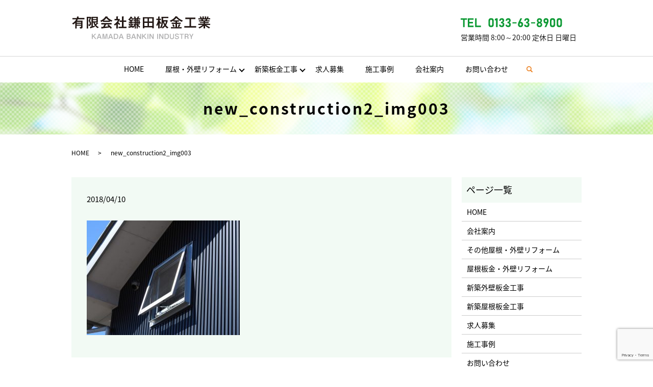

--- FILE ---
content_type: text/html; charset=UTF-8
request_url: https://www.kamada-bankin.co.jp/new_construction2_img003
body_size: 4298
content:
  <!DOCTYPE HTML>
<html lang="ja" prefix="og: http://ogp.me/ns#">
<head>
  <meta charset="utf-8">
  <meta http-equiv="X-UA-Compatible" content="IE=edge,chrome=1">
  <meta name="viewport" content="width=device-width, initial-scale=1">
  <title>&raquo; new_construction2_img003</title>
  <link rel='dns-prefetch' href='//www.google.com' />
<link rel='dns-prefetch' href='//s.w.org' />
<link rel='stylesheet' id='contact-form-7-css'  href='https://www.kamada-bankin.co.jp/wp-content/plugins/contact-form-7/includes/css/styles.css?ver=5.1' type='text/css' media='all' />
<script type='text/javascript' src='https://www.kamada-bankin.co.jp/wp-content/themes/S10178868000001/assets/js/vendor/jquery.min.js?ver=4.9.26'></script>
<link rel='shortlink' href='https://www.kamada-bankin.co.jp/?p=48' />
  <link href="https://fonts.googleapis.com/earlyaccess/notosansjapanese.css" rel="stylesheet" />
  <link href="https://www.kamada-bankin.co.jp/wp-content/themes/S10178868000001/assets/css/main.css?1765693453" rel="stylesheet">
  <script src="https://www.kamada-bankin.co.jp/wp-content/themes/S10178868000001/assets/js/vendor/respond.min.js"></script>
  <script type="application/ld+json">
  {
    "@context": "http://schema.org",
    "@type": "BreadcrumbList",
    "itemListElement":
    [
      {
        "@type": "ListItem",
        "position": 1,
        "item":
        {
          "@id": "https://www.kamada-bankin.co.jp/",
          "name": "有限会社　鎌田板金工業"
        }
      },
      {
        "@type": "ListItem",
        "position": 2,
        "item":
        {
          "@id": "https://www.kamada-bankin.co.jp/new_construction2_img003/",
          "name": "new_construction2_img003"
        }
      }
    ]
  }
  </script>


  <script type="application/ld+json">
  {
    "@context": "http://schema.org/",
    "@type": "RoofingContractor",
    "name": "有限会社鎌田板金工業",
    "address": "〒061-3258 北海道石狩市樽川八条1丁目215番地",
    "telephone": "090-7050-4589",
    "faxNumber": "",
    "url": "https://www.kamada-bankin.co.jp",
    "email": "info@kamada-bankin.co.jp",
    "image": "https://www.kamada-bankin.co.jp/wp-content/uploads/logo_ogp.jpg",
    "logo": "https://www.kamada-bankin.co.jp/wp-content/uploads/logo_org.png"
  }
  </script>
<!-- Global site tag (gtag.js) - Google Analytics -->
<script async src="https://www.googletagmanager.com/gtag/js?id=UA-127942391-1"></script>
<script>
  window.dataLayer = window.dataLayer || [];
  function gtag(){dataLayer.push(arguments);}
  gtag('js', new Date());

  gtag('config', 'UA-127942391-1');
</script>
<script>
document.addEventListener( 'wpcf7mailsent', function( event ) {
    ga('send', 'event', 'Contact Form', 'submit');
}, false );
</script>
</head>
<body class="scrollTop">

  <div id="fb-root"></div>
  <script>(function(d, s, id) {
    var js, fjs = d.getElementsByTagName(s)[0];
    if (d.getElementById(id)) return;
    js = d.createElement(s); js.id = id;
    js.src = "//connect.facebook.net/ja_JP/sdk.js#xfbml=1&version=v2.9";
    fjs.parentNode.insertBefore(js, fjs);
  }(document, 'script', 'facebook-jssdk'));</script>

  <header>
    <div class="primary_header">
      <div class="container">
        <div class="row">
                    <h1 class="title">
                          <a href="https://www.kamada-bankin.co.jp/">
                <object type="image/svg+xml" data="/wp-content/uploads/logo.svg" alt="札幌市で外壁塗装・屋根リフォームなら有限会社鎌田板金工業"></object>
              </a>
                      </h1>
        <div class="hdr_info_wrap">
              <div class="hdr_info"><img src="/wp-content/uploads/20211112_tel.png" alt="TEL 0133-63-8900"><br>
                営業時間 8:00～20:00 定休日 日曜日</div>
            </div>
        </div>
      </div>
    </div>
    <div class="nav_bg">
      <div class="container">
        <div class="row">
          <nav class="global_nav"><ul><li><a href="https://www.kamada-bankin.co.jp/">HOME</a></li>
<li class="has_under"><a href="#">屋根・外壁リフォーム</a>
<ul class="sub-menu">
	<li><a href="https://www.kamada-bankin.co.jp/renovation">板金リフォーム</a></li>
	<li><a href="https://www.kamada-bankin.co.jp/renovation2">その他リフォーム</a></li>
</ul>
</li>
<li class="has_under"><a href="#">新築板金工事</a>
<ul class="sub-menu">
	<li><a href="https://www.kamada-bankin.co.jp/new_construction">屋根工事</a></li>
	<li><a href="https://www.kamada-bankin.co.jp/new_construction2">外壁工事</a></li>
</ul>
</li>
<li><a href="https://www.kamada-bankin.co.jp/recruit">求人募集</a></li>
<li><a href="https://www.kamada-bankin.co.jp/example">施工事例</a></li>
<li><a href="https://www.kamada-bankin.co.jp/company">会社案内</a></li>
<li><a href="https://www.kamada-bankin.co.jp/contact">お問い合わせ</a></li>

                <li class="gnav_search">
                  <a href="#">search</a>
  <div class="epress_search">
    <form method="get" action="https://www.kamada-bankin.co.jp/">
      <input type="text" placeholder="" class="text" name="s" autocomplete="off" value="">
      <input type="submit" value="Search" class="submit">
    </form>
  </div>
  </li>
              </ul>
              <div class="menu_icon">
                <a href="#menu"><span>メニュー開閉</span></a>
              </div></nav>        </div>
      </div>
    </div>
  </header>

  <main>
              <h1 class="wow" style="">
              new_construction2_img003            </h1>

    
    <div class="bread_wrap">
      <div class="container gutters">
        <div class="row bread">
              <ul class="col span_12">
              <li><a href="https://www.kamada-bankin.co.jp">HOME</a></li>
                      <li>new_construction2_img003</li>
                  </ul>
          </div>
      </div>
    </div>
    <section>
      <div class="container gutters">
        <div class="row">
                    <div class="col span_9 column_main">
                  <article class="row article_detail">
      <div class="article_date">
        <p>2018/04/10</p>
      </div>
      <div class="row">
        <div class="col span_12">
          <p class="attachment"><a href='/wp-content/uploads/new_construction2_img003.jpg'><img width="300" height="225" src="/wp-content/uploads/new_construction2_img003-300x225.jpg" class="attachment-medium size-medium" alt="" srcset="https://www.kamada-bankin.co.jp/wp-content/uploads/new_construction2_img003-300x225.jpg 300w, https://www.kamada-bankin.co.jp/wp-content/uploads/new_construction2_img003.jpg 767w" sizes="(max-width: 300px) 100vw, 300px" /></a></p>
        </div>
      </div>

          </article>

    <div class='epress_pager'>
      <div class="epress_pager_prev">
        <a href="https://www.kamada-bankin.co.jp/new_construction2_img003" rel="prev">new_construction2_img003</a>      </div>
      <div class="epress_pager_next">
              </div>
    </div>
                </div>
          <div class="col span_3 column_sub">
            <div class="sidebar">
  <div class="widget_wrap"><p class="widget_header">ページ一覧</p>		<ul>
			<li class="page_item page-item-9"><a href="https://www.kamada-bankin.co.jp/">HOME</a></li>
<li class="page_item page-item-60"><a href="https://www.kamada-bankin.co.jp/company">会社案内</a></li>
<li class="page_item page-item-73"><a href="https://www.kamada-bankin.co.jp/renovation2">その他屋根・外壁リフォーム</a></li>
<li class="page_item page-item-71"><a href="https://www.kamada-bankin.co.jp/renovation">屋根板金・外壁リフォーム</a></li>
<li class="page_item page-item-67"><a href="https://www.kamada-bankin.co.jp/new_construction2">新築外壁板金工事</a></li>
<li class="page_item page-item-65"><a href="https://www.kamada-bankin.co.jp/new_construction">新築屋根板金工事</a></li>
<li class="page_item page-item-69"><a href="https://www.kamada-bankin.co.jp/recruit">求人募集</a></li>
<li class="page_item page-item-62"><a href="https://www.kamada-bankin.co.jp/example">施工事例</a></li>
<li class="page_item page-item-7"><a href="https://www.kamada-bankin.co.jp/contact">お問い合わせ</a></li>
<li class="page_item page-item-10"><a href="https://www.kamada-bankin.co.jp/policy">プライバシーポリシー</a></li>
<li class="page_item page-item-11"><a href="https://www.kamada-bankin.co.jp/sitemap">サイトマップ</a></li>
		</ul>
		</div><div class="widget_wrap"><p class="widget_header">カテゴリー</p>		<ul>
	<li class="cat-item cat-item-2"><a href="https://www.kamada-bankin.co.jp/category/news" >お知らせ</a>
</li>
		</ul>
</div>		<div class="widget_wrap">		<p class="widget_header">最近の投稿</p>		<ul>
											<li>
					<a href="https://www.kamada-bankin.co.jp/news/6">有限会社鎌田板金工業のホームページを公開しました。</a>
									</li>
					</ul>
		</div><div class="widget_wrap"><p class="widget_header">アーカイブ</p>		<ul>
			<li><a href='https://www.kamada-bankin.co.jp/date/2018/04'>2018年4月</a></li>
		</ul>
		</div><div class="widget_wrap"><div id="calendar_wrap" class="calendar_wrap"><table id="wp-calendar">
	<caption>2025年12月</caption>
	<thead>
	<tr>
		<th scope="col" title="日曜日">日</th>
		<th scope="col" title="月曜日">月</th>
		<th scope="col" title="火曜日">火</th>
		<th scope="col" title="水曜日">水</th>
		<th scope="col" title="木曜日">木</th>
		<th scope="col" title="金曜日">金</th>
		<th scope="col" title="土曜日">土</th>
	</tr>
	</thead>

	<tfoot>
	<tr>
		<td colspan="3" id="prev"><a href="https://www.kamada-bankin.co.jp/date/2018/04">&laquo; 4月</a></td>
		<td class="pad">&nbsp;</td>
		<td colspan="3" id="next" class="pad">&nbsp;</td>
	</tr>
	</tfoot>

	<tbody>
	<tr>
		<td colspan="1" class="pad">&nbsp;</td><td>1</td><td>2</td><td>3</td><td>4</td><td>5</td><td>6</td>
	</tr>
	<tr>
		<td>7</td><td>8</td><td>9</td><td>10</td><td>11</td><td>12</td><td>13</td>
	</tr>
	<tr>
		<td id="today">14</td><td>15</td><td>16</td><td>17</td><td>18</td><td>19</td><td>20</td>
	</tr>
	<tr>
		<td>21</td><td>22</td><td>23</td><td>24</td><td>25</td><td>26</td><td>27</td>
	</tr>
	<tr>
		<td>28</td><td>29</td><td>30</td><td>31</td>
		<td class="pad" colspan="3">&nbsp;</td>
	</tr>
	</tbody>
	</table></div></div>1</div>
          </div>
                  </div>
      </div>
    </section>
    <section class="cb_info">
      <div class="container gutters">
        <div class="row">
          <div class="col span_12 text-center">
            <h2 class="top_h2">お問い合わせ</h2>
            <p>ご相談・お見積りは無料！</p>
            <p class="tel"><a href="TEL:0133638900">TEL 0133-63-8900</a></p>
            <p>営業時間 8:00～20:00    定休日 日曜日</p>
            <p class="text-center">
              <a href="/contact" class="button large add_arrow">お問い合わせはこちら</a>
            </p>
          </div>
        </div>
      </div>
    </section>
	      </main>

<footer>
      <div class="footer_nav_wrap">
      <div class="container">
        <div class="row">
        <nav class="col span_12"><ul><li><a href="https://www.kamada-bankin.co.jp/">HOME</a></li>
<li><a href="https://www.kamada-bankin.co.jp/renovation">屋根板金・外壁リフォーム</a></li>
<li><a href="https://www.kamada-bankin.co.jp/renovation2">その他屋根・外壁リフォーム</a></li>
<li><a href="https://www.kamada-bankin.co.jp/new_construction">新築屋根板金工事</a></li>
<li><a href="https://www.kamada-bankin.co.jp/new_construction2">新築外壁板金工事</a></li>
<li><a href="https://www.kamada-bankin.co.jp/recruit">求人募集</a></li>
<li><a href="https://www.kamada-bankin.co.jp/example">施工事例</a></li>
<li><a href="https://www.kamada-bankin.co.jp/company">会社案内</a></li>
<li><a href="https://www.kamada-bankin.co.jp/contact">お問い合わせ</a></li>
<li><a href="https://www.kamada-bankin.co.jp/policy">プライバシーポリシー</a></li>
<li><a href="https://www.kamada-bankin.co.jp/sitemap">サイトマップ</a></li>
</ul></nav>        </div>
      </div>
    </div>
    <div class="footer_copyright_wrap">
      <div class="container">
        <div class="row">
          <div class="col span_12">
            <p>Copyright &copy; <a href="/" style="text-decoration: none;">札幌市で外壁塗装・屋根リフォームなら有限会社鎌田板金工業</a> All Rights Reserved.<br>
              【掲載の記事・写真・イラストなどの無断複写・転載を禁じます】</p>
          </div>
        </div>
      </div>
    </div>
    <p class="pagetop"><a href="#top"></a></p>
  </footer>

  <script src="https://www.kamada-bankin.co.jp/wp-content/themes/S10178868000001/assets/js/vendor/bundle.js"></script>
  <script src="https://www.kamada-bankin.co.jp/wp-content/themes/S10178868000001/assets/js/main.js?"></script>

  <!-- twitter -->
  <script>!function(d,s,id){var js,fjs=d.getElementsByTagName(s)[0],p=/^http:/.test(d.location)?'http':'https';if(!d.getElementById(id)){js=d.createElement(s);js.id=id;js.src=p+'://platform.twitter.com/widgets.js';fjs.parentNode.insertBefore(js,fjs);}}(document, 'script', 'twitter-wjs');</script>

  <script src="https://d.line-scdn.net/r/web/social-plugin/js/thirdparty/loader.min.js" async="async" defer="defer"></script>

  <script type='text/javascript'>
/* <![CDATA[ */
var wpcf7 = {"apiSettings":{"root":"https:\/\/www.kamada-bankin.co.jp\/wp-json\/contact-form-7\/v1","namespace":"contact-form-7\/v1"}};
/* ]]> */
</script>
<script type='text/javascript' src='https://www.kamada-bankin.co.jp/wp-content/plugins/contact-form-7/includes/js/scripts.js?ver=5.1'></script>
<script type='text/javascript' src='https://www.google.com/recaptcha/api.js?render=6LeFtlEiAAAAAGNxFKEceamTEqxdPxhIWK_3OxDC&#038;ver=3.0'></script>
<script type="text/javascript">
( function( grecaptcha, sitekey ) {

	var wpcf7recaptcha = {
		execute: function() {
			grecaptcha.execute(
				sitekey,
				{ action: 'homepage' }
			).then( function( token ) {
				var forms = document.getElementsByTagName( 'form' );

				for ( var i = 0; i < forms.length; i++ ) {
					var fields = forms[ i ].getElementsByTagName( 'input' );

					for ( var j = 0; j < fields.length; j++ ) {
						var field = fields[ j ];

						if ( 'g-recaptcha-response' === field.getAttribute( 'name' ) ) {
							field.setAttribute( 'value', token );
							break;
						}
					}
				}
			} );
		}
	};

	grecaptcha.ready( wpcf7recaptcha.execute );

	document.addEventListener( 'wpcf7submit', wpcf7recaptcha.execute, false );

} )( grecaptcha, '6LeFtlEiAAAAAGNxFKEceamTEqxdPxhIWK_3OxDC' );
</script>
</body>
</html>


--- FILE ---
content_type: text/html; charset=utf-8
request_url: https://www.google.com/recaptcha/api2/anchor?ar=1&k=6LeFtlEiAAAAAGNxFKEceamTEqxdPxhIWK_3OxDC&co=aHR0cHM6Ly93d3cua2FtYWRhLWJhbmtpbi5jby5qcDo0NDM.&hl=en&v=7gg7H51Q-naNfhmCP3_R47ho&size=invisible&anchor-ms=20000&execute-ms=15000&cb=esmmague5qmc
body_size: 49544
content:
<!DOCTYPE HTML><html dir="ltr" lang="en"><head><meta http-equiv="Content-Type" content="text/html; charset=UTF-8">
<meta http-equiv="X-UA-Compatible" content="IE=edge">
<title>reCAPTCHA</title>
<style type="text/css">
/* cyrillic-ext */
@font-face {
  font-family: 'Roboto';
  font-style: normal;
  font-weight: 400;
  font-stretch: 100%;
  src: url(//fonts.gstatic.com/s/roboto/v48/KFO7CnqEu92Fr1ME7kSn66aGLdTylUAMa3GUBHMdazTgWw.woff2) format('woff2');
  unicode-range: U+0460-052F, U+1C80-1C8A, U+20B4, U+2DE0-2DFF, U+A640-A69F, U+FE2E-FE2F;
}
/* cyrillic */
@font-face {
  font-family: 'Roboto';
  font-style: normal;
  font-weight: 400;
  font-stretch: 100%;
  src: url(//fonts.gstatic.com/s/roboto/v48/KFO7CnqEu92Fr1ME7kSn66aGLdTylUAMa3iUBHMdazTgWw.woff2) format('woff2');
  unicode-range: U+0301, U+0400-045F, U+0490-0491, U+04B0-04B1, U+2116;
}
/* greek-ext */
@font-face {
  font-family: 'Roboto';
  font-style: normal;
  font-weight: 400;
  font-stretch: 100%;
  src: url(//fonts.gstatic.com/s/roboto/v48/KFO7CnqEu92Fr1ME7kSn66aGLdTylUAMa3CUBHMdazTgWw.woff2) format('woff2');
  unicode-range: U+1F00-1FFF;
}
/* greek */
@font-face {
  font-family: 'Roboto';
  font-style: normal;
  font-weight: 400;
  font-stretch: 100%;
  src: url(//fonts.gstatic.com/s/roboto/v48/KFO7CnqEu92Fr1ME7kSn66aGLdTylUAMa3-UBHMdazTgWw.woff2) format('woff2');
  unicode-range: U+0370-0377, U+037A-037F, U+0384-038A, U+038C, U+038E-03A1, U+03A3-03FF;
}
/* math */
@font-face {
  font-family: 'Roboto';
  font-style: normal;
  font-weight: 400;
  font-stretch: 100%;
  src: url(//fonts.gstatic.com/s/roboto/v48/KFO7CnqEu92Fr1ME7kSn66aGLdTylUAMawCUBHMdazTgWw.woff2) format('woff2');
  unicode-range: U+0302-0303, U+0305, U+0307-0308, U+0310, U+0312, U+0315, U+031A, U+0326-0327, U+032C, U+032F-0330, U+0332-0333, U+0338, U+033A, U+0346, U+034D, U+0391-03A1, U+03A3-03A9, U+03B1-03C9, U+03D1, U+03D5-03D6, U+03F0-03F1, U+03F4-03F5, U+2016-2017, U+2034-2038, U+203C, U+2040, U+2043, U+2047, U+2050, U+2057, U+205F, U+2070-2071, U+2074-208E, U+2090-209C, U+20D0-20DC, U+20E1, U+20E5-20EF, U+2100-2112, U+2114-2115, U+2117-2121, U+2123-214F, U+2190, U+2192, U+2194-21AE, U+21B0-21E5, U+21F1-21F2, U+21F4-2211, U+2213-2214, U+2216-22FF, U+2308-230B, U+2310, U+2319, U+231C-2321, U+2336-237A, U+237C, U+2395, U+239B-23B7, U+23D0, U+23DC-23E1, U+2474-2475, U+25AF, U+25B3, U+25B7, U+25BD, U+25C1, U+25CA, U+25CC, U+25FB, U+266D-266F, U+27C0-27FF, U+2900-2AFF, U+2B0E-2B11, U+2B30-2B4C, U+2BFE, U+3030, U+FF5B, U+FF5D, U+1D400-1D7FF, U+1EE00-1EEFF;
}
/* symbols */
@font-face {
  font-family: 'Roboto';
  font-style: normal;
  font-weight: 400;
  font-stretch: 100%;
  src: url(//fonts.gstatic.com/s/roboto/v48/KFO7CnqEu92Fr1ME7kSn66aGLdTylUAMaxKUBHMdazTgWw.woff2) format('woff2');
  unicode-range: U+0001-000C, U+000E-001F, U+007F-009F, U+20DD-20E0, U+20E2-20E4, U+2150-218F, U+2190, U+2192, U+2194-2199, U+21AF, U+21E6-21F0, U+21F3, U+2218-2219, U+2299, U+22C4-22C6, U+2300-243F, U+2440-244A, U+2460-24FF, U+25A0-27BF, U+2800-28FF, U+2921-2922, U+2981, U+29BF, U+29EB, U+2B00-2BFF, U+4DC0-4DFF, U+FFF9-FFFB, U+10140-1018E, U+10190-1019C, U+101A0, U+101D0-101FD, U+102E0-102FB, U+10E60-10E7E, U+1D2C0-1D2D3, U+1D2E0-1D37F, U+1F000-1F0FF, U+1F100-1F1AD, U+1F1E6-1F1FF, U+1F30D-1F30F, U+1F315, U+1F31C, U+1F31E, U+1F320-1F32C, U+1F336, U+1F378, U+1F37D, U+1F382, U+1F393-1F39F, U+1F3A7-1F3A8, U+1F3AC-1F3AF, U+1F3C2, U+1F3C4-1F3C6, U+1F3CA-1F3CE, U+1F3D4-1F3E0, U+1F3ED, U+1F3F1-1F3F3, U+1F3F5-1F3F7, U+1F408, U+1F415, U+1F41F, U+1F426, U+1F43F, U+1F441-1F442, U+1F444, U+1F446-1F449, U+1F44C-1F44E, U+1F453, U+1F46A, U+1F47D, U+1F4A3, U+1F4B0, U+1F4B3, U+1F4B9, U+1F4BB, U+1F4BF, U+1F4C8-1F4CB, U+1F4D6, U+1F4DA, U+1F4DF, U+1F4E3-1F4E6, U+1F4EA-1F4ED, U+1F4F7, U+1F4F9-1F4FB, U+1F4FD-1F4FE, U+1F503, U+1F507-1F50B, U+1F50D, U+1F512-1F513, U+1F53E-1F54A, U+1F54F-1F5FA, U+1F610, U+1F650-1F67F, U+1F687, U+1F68D, U+1F691, U+1F694, U+1F698, U+1F6AD, U+1F6B2, U+1F6B9-1F6BA, U+1F6BC, U+1F6C6-1F6CF, U+1F6D3-1F6D7, U+1F6E0-1F6EA, U+1F6F0-1F6F3, U+1F6F7-1F6FC, U+1F700-1F7FF, U+1F800-1F80B, U+1F810-1F847, U+1F850-1F859, U+1F860-1F887, U+1F890-1F8AD, U+1F8B0-1F8BB, U+1F8C0-1F8C1, U+1F900-1F90B, U+1F93B, U+1F946, U+1F984, U+1F996, U+1F9E9, U+1FA00-1FA6F, U+1FA70-1FA7C, U+1FA80-1FA89, U+1FA8F-1FAC6, U+1FACE-1FADC, U+1FADF-1FAE9, U+1FAF0-1FAF8, U+1FB00-1FBFF;
}
/* vietnamese */
@font-face {
  font-family: 'Roboto';
  font-style: normal;
  font-weight: 400;
  font-stretch: 100%;
  src: url(//fonts.gstatic.com/s/roboto/v48/KFO7CnqEu92Fr1ME7kSn66aGLdTylUAMa3OUBHMdazTgWw.woff2) format('woff2');
  unicode-range: U+0102-0103, U+0110-0111, U+0128-0129, U+0168-0169, U+01A0-01A1, U+01AF-01B0, U+0300-0301, U+0303-0304, U+0308-0309, U+0323, U+0329, U+1EA0-1EF9, U+20AB;
}
/* latin-ext */
@font-face {
  font-family: 'Roboto';
  font-style: normal;
  font-weight: 400;
  font-stretch: 100%;
  src: url(//fonts.gstatic.com/s/roboto/v48/KFO7CnqEu92Fr1ME7kSn66aGLdTylUAMa3KUBHMdazTgWw.woff2) format('woff2');
  unicode-range: U+0100-02BA, U+02BD-02C5, U+02C7-02CC, U+02CE-02D7, U+02DD-02FF, U+0304, U+0308, U+0329, U+1D00-1DBF, U+1E00-1E9F, U+1EF2-1EFF, U+2020, U+20A0-20AB, U+20AD-20C0, U+2113, U+2C60-2C7F, U+A720-A7FF;
}
/* latin */
@font-face {
  font-family: 'Roboto';
  font-style: normal;
  font-weight: 400;
  font-stretch: 100%;
  src: url(//fonts.gstatic.com/s/roboto/v48/KFO7CnqEu92Fr1ME7kSn66aGLdTylUAMa3yUBHMdazQ.woff2) format('woff2');
  unicode-range: U+0000-00FF, U+0131, U+0152-0153, U+02BB-02BC, U+02C6, U+02DA, U+02DC, U+0304, U+0308, U+0329, U+2000-206F, U+20AC, U+2122, U+2191, U+2193, U+2212, U+2215, U+FEFF, U+FFFD;
}
/* cyrillic-ext */
@font-face {
  font-family: 'Roboto';
  font-style: normal;
  font-weight: 500;
  font-stretch: 100%;
  src: url(//fonts.gstatic.com/s/roboto/v48/KFO7CnqEu92Fr1ME7kSn66aGLdTylUAMa3GUBHMdazTgWw.woff2) format('woff2');
  unicode-range: U+0460-052F, U+1C80-1C8A, U+20B4, U+2DE0-2DFF, U+A640-A69F, U+FE2E-FE2F;
}
/* cyrillic */
@font-face {
  font-family: 'Roboto';
  font-style: normal;
  font-weight: 500;
  font-stretch: 100%;
  src: url(//fonts.gstatic.com/s/roboto/v48/KFO7CnqEu92Fr1ME7kSn66aGLdTylUAMa3iUBHMdazTgWw.woff2) format('woff2');
  unicode-range: U+0301, U+0400-045F, U+0490-0491, U+04B0-04B1, U+2116;
}
/* greek-ext */
@font-face {
  font-family: 'Roboto';
  font-style: normal;
  font-weight: 500;
  font-stretch: 100%;
  src: url(//fonts.gstatic.com/s/roboto/v48/KFO7CnqEu92Fr1ME7kSn66aGLdTylUAMa3CUBHMdazTgWw.woff2) format('woff2');
  unicode-range: U+1F00-1FFF;
}
/* greek */
@font-face {
  font-family: 'Roboto';
  font-style: normal;
  font-weight: 500;
  font-stretch: 100%;
  src: url(//fonts.gstatic.com/s/roboto/v48/KFO7CnqEu92Fr1ME7kSn66aGLdTylUAMa3-UBHMdazTgWw.woff2) format('woff2');
  unicode-range: U+0370-0377, U+037A-037F, U+0384-038A, U+038C, U+038E-03A1, U+03A3-03FF;
}
/* math */
@font-face {
  font-family: 'Roboto';
  font-style: normal;
  font-weight: 500;
  font-stretch: 100%;
  src: url(//fonts.gstatic.com/s/roboto/v48/KFO7CnqEu92Fr1ME7kSn66aGLdTylUAMawCUBHMdazTgWw.woff2) format('woff2');
  unicode-range: U+0302-0303, U+0305, U+0307-0308, U+0310, U+0312, U+0315, U+031A, U+0326-0327, U+032C, U+032F-0330, U+0332-0333, U+0338, U+033A, U+0346, U+034D, U+0391-03A1, U+03A3-03A9, U+03B1-03C9, U+03D1, U+03D5-03D6, U+03F0-03F1, U+03F4-03F5, U+2016-2017, U+2034-2038, U+203C, U+2040, U+2043, U+2047, U+2050, U+2057, U+205F, U+2070-2071, U+2074-208E, U+2090-209C, U+20D0-20DC, U+20E1, U+20E5-20EF, U+2100-2112, U+2114-2115, U+2117-2121, U+2123-214F, U+2190, U+2192, U+2194-21AE, U+21B0-21E5, U+21F1-21F2, U+21F4-2211, U+2213-2214, U+2216-22FF, U+2308-230B, U+2310, U+2319, U+231C-2321, U+2336-237A, U+237C, U+2395, U+239B-23B7, U+23D0, U+23DC-23E1, U+2474-2475, U+25AF, U+25B3, U+25B7, U+25BD, U+25C1, U+25CA, U+25CC, U+25FB, U+266D-266F, U+27C0-27FF, U+2900-2AFF, U+2B0E-2B11, U+2B30-2B4C, U+2BFE, U+3030, U+FF5B, U+FF5D, U+1D400-1D7FF, U+1EE00-1EEFF;
}
/* symbols */
@font-face {
  font-family: 'Roboto';
  font-style: normal;
  font-weight: 500;
  font-stretch: 100%;
  src: url(//fonts.gstatic.com/s/roboto/v48/KFO7CnqEu92Fr1ME7kSn66aGLdTylUAMaxKUBHMdazTgWw.woff2) format('woff2');
  unicode-range: U+0001-000C, U+000E-001F, U+007F-009F, U+20DD-20E0, U+20E2-20E4, U+2150-218F, U+2190, U+2192, U+2194-2199, U+21AF, U+21E6-21F0, U+21F3, U+2218-2219, U+2299, U+22C4-22C6, U+2300-243F, U+2440-244A, U+2460-24FF, U+25A0-27BF, U+2800-28FF, U+2921-2922, U+2981, U+29BF, U+29EB, U+2B00-2BFF, U+4DC0-4DFF, U+FFF9-FFFB, U+10140-1018E, U+10190-1019C, U+101A0, U+101D0-101FD, U+102E0-102FB, U+10E60-10E7E, U+1D2C0-1D2D3, U+1D2E0-1D37F, U+1F000-1F0FF, U+1F100-1F1AD, U+1F1E6-1F1FF, U+1F30D-1F30F, U+1F315, U+1F31C, U+1F31E, U+1F320-1F32C, U+1F336, U+1F378, U+1F37D, U+1F382, U+1F393-1F39F, U+1F3A7-1F3A8, U+1F3AC-1F3AF, U+1F3C2, U+1F3C4-1F3C6, U+1F3CA-1F3CE, U+1F3D4-1F3E0, U+1F3ED, U+1F3F1-1F3F3, U+1F3F5-1F3F7, U+1F408, U+1F415, U+1F41F, U+1F426, U+1F43F, U+1F441-1F442, U+1F444, U+1F446-1F449, U+1F44C-1F44E, U+1F453, U+1F46A, U+1F47D, U+1F4A3, U+1F4B0, U+1F4B3, U+1F4B9, U+1F4BB, U+1F4BF, U+1F4C8-1F4CB, U+1F4D6, U+1F4DA, U+1F4DF, U+1F4E3-1F4E6, U+1F4EA-1F4ED, U+1F4F7, U+1F4F9-1F4FB, U+1F4FD-1F4FE, U+1F503, U+1F507-1F50B, U+1F50D, U+1F512-1F513, U+1F53E-1F54A, U+1F54F-1F5FA, U+1F610, U+1F650-1F67F, U+1F687, U+1F68D, U+1F691, U+1F694, U+1F698, U+1F6AD, U+1F6B2, U+1F6B9-1F6BA, U+1F6BC, U+1F6C6-1F6CF, U+1F6D3-1F6D7, U+1F6E0-1F6EA, U+1F6F0-1F6F3, U+1F6F7-1F6FC, U+1F700-1F7FF, U+1F800-1F80B, U+1F810-1F847, U+1F850-1F859, U+1F860-1F887, U+1F890-1F8AD, U+1F8B0-1F8BB, U+1F8C0-1F8C1, U+1F900-1F90B, U+1F93B, U+1F946, U+1F984, U+1F996, U+1F9E9, U+1FA00-1FA6F, U+1FA70-1FA7C, U+1FA80-1FA89, U+1FA8F-1FAC6, U+1FACE-1FADC, U+1FADF-1FAE9, U+1FAF0-1FAF8, U+1FB00-1FBFF;
}
/* vietnamese */
@font-face {
  font-family: 'Roboto';
  font-style: normal;
  font-weight: 500;
  font-stretch: 100%;
  src: url(//fonts.gstatic.com/s/roboto/v48/KFO7CnqEu92Fr1ME7kSn66aGLdTylUAMa3OUBHMdazTgWw.woff2) format('woff2');
  unicode-range: U+0102-0103, U+0110-0111, U+0128-0129, U+0168-0169, U+01A0-01A1, U+01AF-01B0, U+0300-0301, U+0303-0304, U+0308-0309, U+0323, U+0329, U+1EA0-1EF9, U+20AB;
}
/* latin-ext */
@font-face {
  font-family: 'Roboto';
  font-style: normal;
  font-weight: 500;
  font-stretch: 100%;
  src: url(//fonts.gstatic.com/s/roboto/v48/KFO7CnqEu92Fr1ME7kSn66aGLdTylUAMa3KUBHMdazTgWw.woff2) format('woff2');
  unicode-range: U+0100-02BA, U+02BD-02C5, U+02C7-02CC, U+02CE-02D7, U+02DD-02FF, U+0304, U+0308, U+0329, U+1D00-1DBF, U+1E00-1E9F, U+1EF2-1EFF, U+2020, U+20A0-20AB, U+20AD-20C0, U+2113, U+2C60-2C7F, U+A720-A7FF;
}
/* latin */
@font-face {
  font-family: 'Roboto';
  font-style: normal;
  font-weight: 500;
  font-stretch: 100%;
  src: url(//fonts.gstatic.com/s/roboto/v48/KFO7CnqEu92Fr1ME7kSn66aGLdTylUAMa3yUBHMdazQ.woff2) format('woff2');
  unicode-range: U+0000-00FF, U+0131, U+0152-0153, U+02BB-02BC, U+02C6, U+02DA, U+02DC, U+0304, U+0308, U+0329, U+2000-206F, U+20AC, U+2122, U+2191, U+2193, U+2212, U+2215, U+FEFF, U+FFFD;
}
/* cyrillic-ext */
@font-face {
  font-family: 'Roboto';
  font-style: normal;
  font-weight: 900;
  font-stretch: 100%;
  src: url(//fonts.gstatic.com/s/roboto/v48/KFO7CnqEu92Fr1ME7kSn66aGLdTylUAMa3GUBHMdazTgWw.woff2) format('woff2');
  unicode-range: U+0460-052F, U+1C80-1C8A, U+20B4, U+2DE0-2DFF, U+A640-A69F, U+FE2E-FE2F;
}
/* cyrillic */
@font-face {
  font-family: 'Roboto';
  font-style: normal;
  font-weight: 900;
  font-stretch: 100%;
  src: url(//fonts.gstatic.com/s/roboto/v48/KFO7CnqEu92Fr1ME7kSn66aGLdTylUAMa3iUBHMdazTgWw.woff2) format('woff2');
  unicode-range: U+0301, U+0400-045F, U+0490-0491, U+04B0-04B1, U+2116;
}
/* greek-ext */
@font-face {
  font-family: 'Roboto';
  font-style: normal;
  font-weight: 900;
  font-stretch: 100%;
  src: url(//fonts.gstatic.com/s/roboto/v48/KFO7CnqEu92Fr1ME7kSn66aGLdTylUAMa3CUBHMdazTgWw.woff2) format('woff2');
  unicode-range: U+1F00-1FFF;
}
/* greek */
@font-face {
  font-family: 'Roboto';
  font-style: normal;
  font-weight: 900;
  font-stretch: 100%;
  src: url(//fonts.gstatic.com/s/roboto/v48/KFO7CnqEu92Fr1ME7kSn66aGLdTylUAMa3-UBHMdazTgWw.woff2) format('woff2');
  unicode-range: U+0370-0377, U+037A-037F, U+0384-038A, U+038C, U+038E-03A1, U+03A3-03FF;
}
/* math */
@font-face {
  font-family: 'Roboto';
  font-style: normal;
  font-weight: 900;
  font-stretch: 100%;
  src: url(//fonts.gstatic.com/s/roboto/v48/KFO7CnqEu92Fr1ME7kSn66aGLdTylUAMawCUBHMdazTgWw.woff2) format('woff2');
  unicode-range: U+0302-0303, U+0305, U+0307-0308, U+0310, U+0312, U+0315, U+031A, U+0326-0327, U+032C, U+032F-0330, U+0332-0333, U+0338, U+033A, U+0346, U+034D, U+0391-03A1, U+03A3-03A9, U+03B1-03C9, U+03D1, U+03D5-03D6, U+03F0-03F1, U+03F4-03F5, U+2016-2017, U+2034-2038, U+203C, U+2040, U+2043, U+2047, U+2050, U+2057, U+205F, U+2070-2071, U+2074-208E, U+2090-209C, U+20D0-20DC, U+20E1, U+20E5-20EF, U+2100-2112, U+2114-2115, U+2117-2121, U+2123-214F, U+2190, U+2192, U+2194-21AE, U+21B0-21E5, U+21F1-21F2, U+21F4-2211, U+2213-2214, U+2216-22FF, U+2308-230B, U+2310, U+2319, U+231C-2321, U+2336-237A, U+237C, U+2395, U+239B-23B7, U+23D0, U+23DC-23E1, U+2474-2475, U+25AF, U+25B3, U+25B7, U+25BD, U+25C1, U+25CA, U+25CC, U+25FB, U+266D-266F, U+27C0-27FF, U+2900-2AFF, U+2B0E-2B11, U+2B30-2B4C, U+2BFE, U+3030, U+FF5B, U+FF5D, U+1D400-1D7FF, U+1EE00-1EEFF;
}
/* symbols */
@font-face {
  font-family: 'Roboto';
  font-style: normal;
  font-weight: 900;
  font-stretch: 100%;
  src: url(//fonts.gstatic.com/s/roboto/v48/KFO7CnqEu92Fr1ME7kSn66aGLdTylUAMaxKUBHMdazTgWw.woff2) format('woff2');
  unicode-range: U+0001-000C, U+000E-001F, U+007F-009F, U+20DD-20E0, U+20E2-20E4, U+2150-218F, U+2190, U+2192, U+2194-2199, U+21AF, U+21E6-21F0, U+21F3, U+2218-2219, U+2299, U+22C4-22C6, U+2300-243F, U+2440-244A, U+2460-24FF, U+25A0-27BF, U+2800-28FF, U+2921-2922, U+2981, U+29BF, U+29EB, U+2B00-2BFF, U+4DC0-4DFF, U+FFF9-FFFB, U+10140-1018E, U+10190-1019C, U+101A0, U+101D0-101FD, U+102E0-102FB, U+10E60-10E7E, U+1D2C0-1D2D3, U+1D2E0-1D37F, U+1F000-1F0FF, U+1F100-1F1AD, U+1F1E6-1F1FF, U+1F30D-1F30F, U+1F315, U+1F31C, U+1F31E, U+1F320-1F32C, U+1F336, U+1F378, U+1F37D, U+1F382, U+1F393-1F39F, U+1F3A7-1F3A8, U+1F3AC-1F3AF, U+1F3C2, U+1F3C4-1F3C6, U+1F3CA-1F3CE, U+1F3D4-1F3E0, U+1F3ED, U+1F3F1-1F3F3, U+1F3F5-1F3F7, U+1F408, U+1F415, U+1F41F, U+1F426, U+1F43F, U+1F441-1F442, U+1F444, U+1F446-1F449, U+1F44C-1F44E, U+1F453, U+1F46A, U+1F47D, U+1F4A3, U+1F4B0, U+1F4B3, U+1F4B9, U+1F4BB, U+1F4BF, U+1F4C8-1F4CB, U+1F4D6, U+1F4DA, U+1F4DF, U+1F4E3-1F4E6, U+1F4EA-1F4ED, U+1F4F7, U+1F4F9-1F4FB, U+1F4FD-1F4FE, U+1F503, U+1F507-1F50B, U+1F50D, U+1F512-1F513, U+1F53E-1F54A, U+1F54F-1F5FA, U+1F610, U+1F650-1F67F, U+1F687, U+1F68D, U+1F691, U+1F694, U+1F698, U+1F6AD, U+1F6B2, U+1F6B9-1F6BA, U+1F6BC, U+1F6C6-1F6CF, U+1F6D3-1F6D7, U+1F6E0-1F6EA, U+1F6F0-1F6F3, U+1F6F7-1F6FC, U+1F700-1F7FF, U+1F800-1F80B, U+1F810-1F847, U+1F850-1F859, U+1F860-1F887, U+1F890-1F8AD, U+1F8B0-1F8BB, U+1F8C0-1F8C1, U+1F900-1F90B, U+1F93B, U+1F946, U+1F984, U+1F996, U+1F9E9, U+1FA00-1FA6F, U+1FA70-1FA7C, U+1FA80-1FA89, U+1FA8F-1FAC6, U+1FACE-1FADC, U+1FADF-1FAE9, U+1FAF0-1FAF8, U+1FB00-1FBFF;
}
/* vietnamese */
@font-face {
  font-family: 'Roboto';
  font-style: normal;
  font-weight: 900;
  font-stretch: 100%;
  src: url(//fonts.gstatic.com/s/roboto/v48/KFO7CnqEu92Fr1ME7kSn66aGLdTylUAMa3OUBHMdazTgWw.woff2) format('woff2');
  unicode-range: U+0102-0103, U+0110-0111, U+0128-0129, U+0168-0169, U+01A0-01A1, U+01AF-01B0, U+0300-0301, U+0303-0304, U+0308-0309, U+0323, U+0329, U+1EA0-1EF9, U+20AB;
}
/* latin-ext */
@font-face {
  font-family: 'Roboto';
  font-style: normal;
  font-weight: 900;
  font-stretch: 100%;
  src: url(//fonts.gstatic.com/s/roboto/v48/KFO7CnqEu92Fr1ME7kSn66aGLdTylUAMa3KUBHMdazTgWw.woff2) format('woff2');
  unicode-range: U+0100-02BA, U+02BD-02C5, U+02C7-02CC, U+02CE-02D7, U+02DD-02FF, U+0304, U+0308, U+0329, U+1D00-1DBF, U+1E00-1E9F, U+1EF2-1EFF, U+2020, U+20A0-20AB, U+20AD-20C0, U+2113, U+2C60-2C7F, U+A720-A7FF;
}
/* latin */
@font-face {
  font-family: 'Roboto';
  font-style: normal;
  font-weight: 900;
  font-stretch: 100%;
  src: url(//fonts.gstatic.com/s/roboto/v48/KFO7CnqEu92Fr1ME7kSn66aGLdTylUAMa3yUBHMdazQ.woff2) format('woff2');
  unicode-range: U+0000-00FF, U+0131, U+0152-0153, U+02BB-02BC, U+02C6, U+02DA, U+02DC, U+0304, U+0308, U+0329, U+2000-206F, U+20AC, U+2122, U+2191, U+2193, U+2212, U+2215, U+FEFF, U+FFFD;
}

</style>
<link rel="stylesheet" type="text/css" href="https://www.gstatic.com/recaptcha/releases/7gg7H51Q-naNfhmCP3_R47ho/styles__ltr.css">
<script nonce="2wl2yYMEYl5NwznbaSvoAQ" type="text/javascript">window['__recaptcha_api'] = 'https://www.google.com/recaptcha/api2/';</script>
<script type="text/javascript" src="https://www.gstatic.com/recaptcha/releases/7gg7H51Q-naNfhmCP3_R47ho/recaptcha__en.js" nonce="2wl2yYMEYl5NwznbaSvoAQ">
      
    </script></head>
<body><div id="rc-anchor-alert" class="rc-anchor-alert"></div>
<input type="hidden" id="recaptcha-token" value="[base64]">
<script type="text/javascript" nonce="2wl2yYMEYl5NwznbaSvoAQ">
      recaptcha.anchor.Main.init("[\x22ainput\x22,[\x22bgdata\x22,\x22\x22,\[base64]/[base64]/[base64]/[base64]/cjw8ejpyPj4+eil9Y2F0Y2gobCl7dGhyb3cgbDt9fSxIPWZ1bmN0aW9uKHcsdCx6KXtpZih3PT0xOTR8fHc9PTIwOCl0LnZbd10/dC52W3ddLmNvbmNhdCh6KTp0LnZbd109b2Yoeix0KTtlbHNle2lmKHQuYkImJnchPTMxNylyZXR1cm47dz09NjZ8fHc9PTEyMnx8dz09NDcwfHx3PT00NHx8dz09NDE2fHx3PT0zOTd8fHc9PTQyMXx8dz09Njh8fHc9PTcwfHx3PT0xODQ/[base64]/[base64]/[base64]/bmV3IGRbVl0oSlswXSk6cD09Mj9uZXcgZFtWXShKWzBdLEpbMV0pOnA9PTM/bmV3IGRbVl0oSlswXSxKWzFdLEpbMl0pOnA9PTQ/[base64]/[base64]/[base64]/[base64]\x22,\[base64]\\u003d\\u003d\x22,\[base64]/V8OWwpvDu8O4w4zCpjp0wrgzBivDuQHCjkDDhsOCahUtw7DDosOAw7/DqMKTwq/CkcOlIyjCvMKDw73DnmYFwoDCi2HDn8Ofa8KHwrLCgMK6Zz/DvXnCucKyK8K2wrzCqFV4w6LCs8Obw5lrD8KDNV/CusKxf0N7w7vCrgZIYMOawoFWQsK0w6ZYwpsHw5YSwogNasKvw6/CuMKPwrrDo8KfME3DlmbDjUHCvz9RwqDChik6acKtw7F6bcKeNz8pDj5SBMOxwojDmsK2w4XCpcKwWsOmBX0xEcK8eHspwpXDnsOcw4jCgMOnw7w0w7BfJsOQwofDjgnDtGcQw7Fvw5dRwqvCs0UeAW9Rwp5Vw6XCq8KEZUQMaMO2w74ABGBgwoVhw5UpI0k2wqfCtE/Dp3IQV8KGUQfCqsO1CWpiPnfDucOKwqvCqgoUXsOBw4DCtzFzMUnDqyjDoW8rwq9pMsKRw5zCv8KLCQcYw5LCoynCtAN0wrchw4LCulo6fhcjwqzCgMK4DMKoEjfCtH7DjsKowqTDpn5LcsKudXzDvz7CqcO9woFaWD/[base64]/CqcKEaArDvcOPwqbCvS0tdMO+ZcOew74zd8Ofw7HCtB0Pw6rChsOOAQfDrRzCssKnw5XDnjHDslUsZsKUKC7DvFTCqsOaw6IufcKISyEmScKDw4fChyLDncKMGMOUw5XDs8KfwostXC/CoHLDvz4Rw55Lwq7DgMKvw6PCpcK+w57DnBh+TcKeZ0QUVFrDqUkMwoXDtVrCrlLCi8OOwrpyw4k8CMKGdMO+aMK8w7lYQg7DnsKmw7FLSMODWQDCusKLwrTDoMOmaQDCpjQ/RMK7w6nCkmfCv3zCpxHCssKNCcOww4t2F8OOaAApMMOXw7vDhsKswoZmcm/[base64]/w5l4w4Qdw4XDpsKNKgdwwrNUeAjDosKRMsK3w7TDtcKvJ8ONCA/DuhPCtMKnSVnClsKRwoLCt8OQf8OEbsOZFMKgYyLDrsKkSBkdwrxaLsO5w5Iuwq/DncKoDDF1wqwicMO/fcKHKDzDtnXDlMKZE8OuZsOZbMKsZ1Npw4IJwqsvw5JrZMOJwqjCn1LDhsOjw7bCucKHw53ClsKvw4DCsMOQw5/[base64]/McO5UcKBw4XDkMKvNMO7wrwrAMOfwrnDu8Kmw6vDjMKbw4fCoRrDniLCgH9XCEzDsx7CsjXCj8OlBMKvZRAJEVPDgcO+P13DhsO7w6PDsMOLGTAbwpvDkQLDg8Kqw7Ujw7g+CcKdGMKLYMKoHW3DmV/CnsO0PE1pw7Uqw7lwwoLCuVMTXxMoR8O0w7QfWSzCg8K8UMKEQ8Kaw4tAw67DuSbChUPCuwTDkMKWOMKBBHd8HzNYJcKmFsOnL8O6F3MDw6HCtGzDu8O0d8KMwpvCmcOcwrF+YMKywoLCoQzCt8KSwq/CkwpswrN0wqbCu8Kjw5bCnHnDnyUYw6jCkMKiw5lYwrnDnDIWwp7Di3NeM8OOPMOvw5B9w7Zrwo7CvcOXGCdXw7xMw5DCuGDDnVPDjkzDmWkLw4R9McKDXmTCnysdZyMRR8KNwrzCqTJow43DjsOtw5fCjnl+JEcaw7rDq2DDsQIvCC5aTsKFwqA/d8OMw4bDiR4EGMOiwq7CocKIdsOSC8OnwoxfZcOKPRU4ZsOyw6DCm8Kpwo5mw4c/SmjCtwDDqcKRwrjDi8OEcEBRf0w5P3PCnmHCrDnDuhp6wqHCrF/ClAPCssK6w7ExwrYOFWFrA8O8w5jDoS4kwozCiQVGwpnCnUMrw4ogw6ddw48RwpTCqsOJCMO0wrNxQ0hNw6bDrl7CncKdYHplwovCkikVNsKpHw8nNBpjMMO/[base64]/OyLCrGhlI8OkSMOQwqRGwq/ClcO2M8Ogw7LCvSvCrzLCj28NY8KBVi0zw5/CsCpzZcOXwpPCoHrDsAISwox0wrolDk/[base64]/[base64]/[base64]/Cmn7DhcKVcyY1Y8OXG0vChMOuw6vDtBXDksKDdVJ7w6BiwrJMfAjCphbDvcORw4gDw4LCkB3DvBZ+wpvDuyFBMkAAwoozwrbDqMOvwq0Kw51Ge8OoSiI6Lx8DNFHDq8Oyw6I/woolw6/Dk8OnK8KbQMKRGDvCtlHDs8O5QzM9NUhUw6JyMWfDkcOIc8KhwrTDu37CksKBw53DocKRwo3CsQbCuMKvdHTDqsOewobDjMK0w5zDn8OZAA7CnkjDgsOzw7HCscKJHMKLw57CpB5KBxwWa8K2cFR6FMOKHMO7KHVuwpbCi8ORMcKqZR1jwq/DmnAdwqATBcK0wo/CmH03w4YnDsKww7DCisOMw4/[base64]/[base64]/Du2nDkjg4Zh8JOFIyTcOtw6RWwrIFHmdRwqfCqCNZw5vCv05RwpQ5PEDCpnIrw6LDlMKiwqphTGHChD/CsMKYK8Owwr/CnzkUFsKDwpXDv8KFLVIlwrPCssOyRsORwozDsQvDkk8Ua8K7wrzCiMOuZ8KewrJUw5wZOHXCrcKxEh1meBXCjUfDssKaw5fChsOTw7/Cs8OpT8KiwqXDoCrDsyXDrVc0w7DDgcKiG8K7IcOUPxgHwrEZwqA4ahXCmQp6w6zDky7DnWJ7wp3DnzbDplYew47Cv2Emw5wTw7LDrj7Cnjw/w7bCs0hIGlxdfmzDiBADNsO3UH3CjcO/RMOOwrpTC8KvwqzCt8OBw7bCvD/ChXoGADozb2cJw57DjQNjbQrCilZbwp/CkcO6w41hEMOgwrfDu0c2BsOsHTLCimDClUY1wobCmsKmEA9Ew4HDugvClcO7BsK5w6w5wrslw5YjTcOdNsK5w7LDmMKBGghZw73DmcKFw5pNaMOuwqHCuV7CjsOEw79Kw7/DucKTwq3DpMKhw4zDg8K9w4JZw43DusOubWNhXMK5wr/[base64]/DqMO5KMKiw5ABCMK/[base64]/woHCosKOw5Zfw4QzwrHCnxZcwpPCjkbClibCsFDDpUY5wqfCncKUHcKiw5pfZQJ4wr7CqsOMcA/[base64]/Ck8Kdw6nDnSIAXsO+w7lcwp3DpwIZw4fDt2HDqcOawoxnwonDgw/CrGdbw54pfsKHwq7Dkn3ClsK9w6nDrMOnw59OOMOAwoNiSsKZScO0UcKgwpnCqHA/w61IfUooC0Y6TzPCgsK4LALDj8ORZMO2w5/CrB/DlsKXSRE/[base64]/CjT7CiVnDtEzDh0XCvSLCmsKQM8KEFcKxGMK8elnCsH9Bw63DhmQzZEQfMzLDsG3CsRTCoMKQU0t/wrtzwrxtw7LDisOgUUw4w7PClcK4wpPDrMK7wpPDk8O1XUTCmCVPV8OKwo3Dhk9WwrhbUTbCjQlKwqXCosKYZz/CncKPX8Ouw5vDsU82MMO/wo/CuCZuN8OUwo4qw5FNw4nDuyvDqBsDDMOdw4MGw6E+wqwYPcO1dRjDucK0w4Y/asKoeMKiNkPDucK0BAM4w4Y3w5TCpMK+BzDCj8OnE8O0N8O8a8KqZ8K/GsKcwrHDkzNJwp5YUsOeDcKSw6N1w7hUc8OdRcO6esO/KMOew6A7BlrCtljDlMOCwqTDqcOwcMKmw7jDoMKGw5xhJcKdH8Omw4sOwoV1w5B2wqx5woHDhsKtw4LDjWlXa8KXHcKFw61NworCpsKQw7ULWX5UwrnDkBt1DynDmHwhE8KAw5U4wrDCm1Bfwr/DujfDvcOTwpHCpcOrw63CsMKrwqZhbsKDHQ3ChsOCSsK3VsKPwrwUw57CgGsgwrLCkFBzw4fDk0V/fVLDmGLChcK0wonDrMObw5V8EgcUw4HCgcK7esK5w7Nowp/[base64]/RgEQw7PDmD7CosO+w4ckw7bDhg/DuiQ/ew/Dlw/DpjwpMmDCiC3CnsK6wpzCqcKjw5ghWMOKWMO/w4zDvTrCv1HCgDXDqkbDpD3Cm8OKw7onwqpLw61sTgnCkcKGwrvDsMKiw7/DpXTCnsKFw7lJZhskw4cPw70xcQ7CjcOewqYKw6pjMRbDoMKIYMK6YEcmwqtOLE3CmMKgwp7Dn8OeWF/[base64]/CnQxmw6QRYcKgwqzCk8O2ZMO7YWDCk0cycjEsX3rDmQbCl8KbW3glwrXDlXx5wpzDrsKLw7TCp8OTNHPCvibDiwzDqHBoEMOYDT54wq/[base64]/DjATDuDrCkQktwoVEAT3Cq8OOwrrDisK0EsOQw7zCmnnDsyB/PibCggl3N2ZkwrfCp8O2EsK0w7guw7/CoWnCisOaQV3DscOSw5PCl2Qtwo1wwrbCv2zCksOUwqwew74dCAXDrQjClcKDw6Mfw5vCgcOZwrPChcKeVhUDwpjDmjJIOXXCg8OjCMK8FsKwwrhYasKRCMKzwpEhGVEuHiBywqbDjGXCt1wMEMOjSmvDj8KUCk3CrcKkEcOPw4spGlDDmTFuemXCnjFnw5ZVwr/[base64]/[base64]/CrF/DjGzDrSPDgsKScMKEwogkwp5ncH1Xw77Chkdnw4ArGH5Dw41JI8KuCyzCj29Ow7NudMOiMsKCwrtCw6nDg8KpJcOtK8O9XiUww6HDoMK7a2NCZcKywqcdwrXDgQHCsVrDvMKfwo8JQjIlXF4/wqNjw5o7w4hJw6NRPT0TPG7CjBo9wpl6wo5sw7zCtcOvw6vDog/CrsK9Ex7DhRjDlcK0wqI/w5ROezDDm8OnRSQmVx1cUSfDlVM3w5rDtcO2ZMODR8KpHD0Nw5UNwrfDi8OqwrNWPMOHwrlmW8OmwowRw5kNMG8iw5DCicOkwp7Cu8K9XsKgw7w7wrLDjsO7wp9awoQrwojDqlstdgTDqMKYWMKpw6NmSMOPfsKqYhXDpsOzM2kKw5jClsKhQcKfF3/Duy/ChcKxZ8KBG8OzdMOkwroiw5PDoRJpw6YzC8OKw7LDusOaTiQEw5fCvMK8esK/SWAEw4RJVsOGw4pBEMO8b8OAwrI8wrnCsV0PfsK+GMKgbHbDlcO9R8OYw4zChyIzPlZqH0wCIBAKw47CiD9vcMKUwpfDs8KWwpDCscKJacK/w53Dv8OSwoPDkVNjKsOyVwDClsOawo1Rwr/Cp8KoZsObOyHDkVLCg2p9wr7Cq8KRw7oWEEk3YcOmLmjDqsO0wpzDsidMacOuXzrDl3JFw4TCq8KZbTvDqlNBwojCvA7CmyZ1HVbClDk+FycvI8KQw7fDsArDjcK0QmxbwpdjwrjDpBYiD8OeIALDvnYCwrLCqgo/[base64]/Dv8OdwpgqwpLCm8O7Tn9JbcKGw4bCkHHDlmXCqR3CtsKGCRxfEUwBXn5Pw78OwptowqfChMKUw5dpw5rCin/ChWbDuw82AcOqMx1VJ8KdEsK1wpbDgcKWaWtHw7rDosKdw4hGw6vCtcK7TGDDm8KObxrCn3w/wrsuYcKse3gYw7g6wp8lwr/DqS3CqxR2w6/Di8Kfwo1ASMOHw47DkMK6wr/CpHzDtgdEYA7Cq8O/RDo3wrtDwrRfw7DDvlddO8OJW3oef1rCqMKTwqjDhGpIwrRyLVw7Eztgw4B3Czdnw5NYw6xLYixbwrnDvsKDw7DCoMK/wrdwG8O+wrnDh8KBGhXCqQTCisOnRsOvYsOswrXCl8KqWFx/N23DiFJ/OMK9RMK6VD0/[base64]/w55hwrTChBjCjsKvw7DCsmbCs8OcCMObS8OqUjfDt8OcbsK4ZTFwwrUdw73DjlPCjsOowqpwwpQwc0tpw5nDiMO+w4zDkMOXwrvCjcKcw6g/w5tSAcOVE8Opw6vCmsOkw6PDssK0wqE1w5LDuzROPmcEdMOIw4Nqw4XCjFrCoVrDmMOdworCtCnChMOBwod0w5/DmknDgCATw7MIPMKNScK3R1XDgsKcwrExD8KrUUoVM8K1w4lqw53CkQfDtMOuw415IhQiwpojZW0Vw6RdRcKhOzbDj8K8NU3Cn8KISsKqGxXCtivDusOmw7TCr8K2CT5Zw6VzwrBpDHVdH8OAPMKGwovCkcO5OS/DrsKQwrkDwqxqw45hwrXDqsKHP8O8wpnDo2fDjUHCr8KcHcK/BW8dw4/DqcKfwoXDlhNCw7zDu8KSw6oESMO2NcOlMcKBaAFpecO4w4XCk2UDYcOddUw1RnvCkmnDrMO3M3Vow6XDhlFSwodMDgXDhiRMwrfDrRPCsE4ca0NLw7nCmEB4HsO/[base64]/DinwBI2zCucK5EMKowqDCvMK/wok+w6rCkcKTECnCgsKtXkPCgMKPdHLCih/Cj8KFZzLCrWTDiMKWwpwmD8OXcMOeCsKWPkfDt8OQY8K9KsOjYsOkwqrDrcK8BUlxw7XDjMO3ARfDtcOOH8K6fsOzwrpVw5hqecKrw5zDrcOfY8O1QDbCkFrDpsOiwrYOwqRXw5Zvw7LCh1/Dv2PDmTnCtCvDu8OSTsKLwprCq8OpwoHDusO0w5jDqGECA8Odf07DkAEOw5jCqGVyw7ZmNwnCm0jCl1rCmsKeJsOsCMKZR8O6MEdtLiwdwoxRKMKOw7vCpnQNw5Uiw47Ch8KLXsK3woVcw4vDpU7CujgzUF/DiErCqG80w7liw7BnS33CoMOKw5XCgMKSw4Ixw63Dp8O+wr1HwqssEcOiecOsR8O+SMOew7nCjsOww7nDscOLPGw1DhFewrPCscO3NVLDlldpN8KnCMOfwqfDsMKVPsKIB8KuwoDDksKGwqHDjsOnIDh3w59Xwqo7EsONQcOAWMOTw4pkB8K9KWXCiX/DucKkwpokXQPCpBPDjcK6XsOKEcOYDMOmw6lzIMKwYxJrRCfDhk/DsMKkwrBRPljDjjhKSgZkSDcxNcOjwrnDtcO9DcK0bVJuMwPChcKwW8OLAsOfwrIlZcKvwppjQsO9wpI+PlhSNlhZVn4EFcOMaHTCrx7CnDU4w5pzwqfDkMO/OkQWw5pkf8Oswr/[base64]/[base64]/TAnCnX3DkyPDo8KSNm/DgMK4woDCix4DwqfCm8OzGTfCvFZNZcKoawbDgGpPGRBzOMOkB29nQ1fDp2HDpUfDk8Kmw5HDjsOyTcOuNlHDr8KBbkhlQcKRw7xRQjnCqXpZUsOmw7nCkMOHSMOowpvCtmTDqsOCw54+wrHCozTClMO/w6ZowpUpw5zDnsK3HcOTw4F9w7HCj1jDtkF1w7nDhgDCujDDkMO0JsOPQcKiK1tiwoZswoo3wpTDqlNOZBI7wpRuKcKrAn8fwq/Cl0suJW7ClcOAb8O3wpV6wrLCocOBbMO7w6DDlMKJfinDlMKKfMOAw7nDrVRqwpM0wpTDgMKiZBArwp3DoX8kw4PDnlLCrUcgQmrCjsORw6jCtSsOwovCnMOTd3ddw5XCtnB0wpTDonA4w4nDhMKGb8KlwpdVw7kwAsO9Nj/Cr8KqWcOiOXPDmUQVU3AzZ3LDpkc9OlzDtsKeUF4ww7B5wpUzN18OFMOFwqTChn7DgsO5bC/[base64]/DucKOwpHDjW4VE38TcjQcZMKSTsKLw7fCmE7DoVIjw6bClD1ILWvDhCbDl8ODwo7CvHQCWsOYwq0Dw6NFwqDDvMKow5IZWcOFHy02wrFnw5rCgMKGJCloBDQHw5l7wowZwqDCp0LCq8K2wqF1IsKCwq/CiEnCjjfDrcKRXDDDmwUhIzDDm8KQbQc9IyfDlcOEWjlVT8K5w55vB8Osw5jCpTrDtXNcw5VyI0dKw5INdiTCsUXCui3DuMOIw6rChHE5DnDClFQbw6PCnsKaUkBVK0/[base64]/DkGojw6vCsDrDlsO8MsOWaMKTwoHDlzPCnsO5J8OSWVBOwqvDsG3DnMKRwr7ChcOea8Oew5LDp1VcSsKWw5vCvsOcW8KTw4vDsMOgNcOSw6pyw6B+fBM4XcOIRcKBwrBdwroQwqdITm1xBmPDuR/DusKwwrcxw7EFw57DpngCE0zCjnoFJsOJC3MuW8K0HcKHwqHClcOHw5DDt3AgbsO9wpbDi8OARxHCjxVRwqXCpsOHQMOXJk06woHCpisnRggqw7Ezwr0CMcOUJ8OZARzDvMObfFjDrcO2AVbDscOECQJ/GzIAXsOSwp0qM3Zvw45cGhrCl3AXNztobmMNVQvDq8KcwonCjsOyNsOdWmrCnhXDqsKkU8KVwpTDpywkBRRjw6XDqMOaSEnDksK0wopubcOcw58xwonCtSzDj8OeOTB3DHUuHMK6H1gUw4zDkHjDllzDn3PDscK/wpjDtVANDh8XwqrClBBywoV6w6E/GcOhQ1jDksKfBsO1wphaSMOZw63DncKuRibDicOYwrdpw6/CgMOFTgUILsK+woXCu8KiwoojNXlsEStLwqzCtMKjwoDDlMKYcsOWcMOAwrzDpcOjWGVrwqx9w6RMdUtZw5HDtzjCujtAa8OZw6JsJ1gEw7zCsMObOjHDrU0oRiJgYMOsesKSwo/[base64]/DtMOZworDoMKWwogJw5HDicOSJiTDn1LDsGkBwpkHwrvCnzATw5bChD3CpCZIw5bCiwcXLsOYw5/CkDvDrwVnwrk9w7jCrMKaw5hxEmZrHMK3BMO6FcOSwqFow4LCkMK0w78/[base64]/w5Mqwq0yw5fCrMO5N8O3w6BuwrEtfgfDlsOwwrDDlhQtwpDDucKfTcOPwoQyw5rChnbCqcO3w6/DucODckPDoB7DvsOBw4gCwq/DlMKBwqhhw58WMCLDrkvCkQTCncOKNcOyw7dtbkvDs8O5woEKOAnCisOXw6PDliLDhcObwoXDqcO1TE54fsKVEC3Cl8OGw7MfLMOrw59uwrA6w5bChcOBDU/[base64]/[base64]/CpTYVY8KpJ2/DvcO4S8O9woZ+f8KIw67DhDsWw4AGw7JqSMKlFTXCrsOeM8KiwrnDscOuwqYfRGPCvm7DsDYtwrkNw6fDlMO+RB7DpcKtLRbDh8OjbsO7UT/[base64]/DrcOlb8Osw53DkCvDnEtcf23DhjwdQ3kww5DDtjLDih3Cs1DCisOkwo7DmcOkAcO1BsOPwox2b2xbYMK2w4LCuMKoYMOVMBZQNMONw5Nlw53DsURuwo7DtsOywpgxwrNYw7fCtCrDn0LCvR/CiMK7ZMOVXBRsw5bDhFzDmT8Rfh/CqCPCrcOEwoDDo8OOT396wrvDhsKud1bClMOzw65Ow5JNS8KhBMO6HsKCw5Z6QMO8w6tWw5/[base64]/DnsK/[base64]/[base64]/[base64]/X8KSwoXCnMKoGg/DgSF7Wz/CkA7DsMKJw57CqCjCpsKqw4XClmHCpBLDohgta8KuOmMjA2nCkD5GV3MAwpLDvcOqJk9GTSnCosO2wokYKw8WACXCkcOewoHDjcKfw5vCoBDDncOOw4bDiWd4wp/[base64]/CjnjCjMKxwpHDj2URPcKeeyPCqx3CrcKow7TCo0kgVVXDl3bDvsOZVcOpw6rDrwzCmljCoBVDw7DCvcOvWkDChWckQhDDgMOvRcKqE2zDlTHDicOYUsKuHcO/w7fDvkEww4/DqcKwMhg6w5rDpAvDuG9hwq5HwrfDm1JzOQrClzfCgQQJK2TDnj7DjE3CsAjDlBFXLwdGcEPDlA8eS2wgwrlqRcOefH1bXl7CrHk+wrV7BMKjKcO+VSt/S8OEw4PCt05kK8KMeMOqMsO/w401wr5mwq3DmiUhwpFow5DDjwvCgMKRDm7Cul4Vw7DCuMKCw5QBw4gmwrR4I8O5wqZ/w6zClETDlXAoekF3wrXChsKZZsOoUsOwe8OOw57Cj37CrHzCosO2ZiVKTg/DmFBxMMKrIB5IHsOdFsKqNVAEHVVaUsK4w6F4w4Fzw4XDvsKyO8Okwrgfw4bDpW51w6JzZ8KywqYifmE3w6UfSsOhw7N8PMKJwpvDssOLw6AYw788wp5KZmUaPcOmwqshOMKLwp/DocOZw7VfPcKCOhYKwr0mQ8K/[base64]/DiMOxGcOnw63CtMO4NVIgw4nClHfCkzzCukfCpC7CqVPCoU0YQ0EBwotZwrDDhGBDwq3CicOYwpvDtcO6wpcBwpYXG8KjwrIDMUIBw6N6J8OhwqE/w5NaBCMRwpMJJhLDpcO+ZD9Ywp3CozTDoMK6wqfCnsKdwojCnsKYP8KPecKXwpcjdRJZEn/[base64]/wroqehrDgyc6w4xQwoPDnh4/IMOoSD3DpcK3wrUgUAd9NsKKwowawozCusOrwqlkwoTDlxdow7FqGMOkUcOEwrdTw47Du8K/wprDlkJMPyXDintfF8Kdw5/DjWUHKcOCGsKYwqzDnFUcKVjDjsK/MjfCpBMmIcOZw6bDj8KYKW3DjnvCucKMMsO2D0LDoMOAdcOpwrXDuzxqw7TCosKARsK0fcOXwozClQZ2FDvDvQ3CrxNfw4IHw4TCqsO3JcK/YcK7w4VaDFZZwpfDtsKMw5jCtsOKwr8EDUdOAMOLdMOnwr1HLBQ5wowkw5/[base64]/TcONLsK6w48Vw4kAwpzCg8KCw4HCm3U5w4nCn1E/F8ONwowDIMK6F0EreMOow5DCl8OAw4rDvVbDhcKtwovDl3DDonXDgBHDjsKoCBXDojzCvSTDnDtnwp1Ywo9Ywr7DtRs/wqnCpnd3w7vDpgjCr07Cg17DmMKdw4Ipw4jDksKVCDDComzDuT9vCjzDiMOmwrfDusOYJ8KNw6sbwpXDgyIHw5HCuWVzbsKUw5nCqsKPNsK8woYewqzDk8OdRsK/w7fCgBrCgsO3FWBaLSUvw4LCpz3CosK2wrJUw7PCiMKHwpfCt8KvwpsrN304wrQEw6FDOA9XHMKSDwvChgtpCcKBw70uwrdNwqvCnRXCq8KdPlrDhMKgwpB/w7kML8O2wrvCnXlvBcK+wodpSmfCgCZ4wpjDuRfCnsKrAcOUL8KuNMKdw64wwq7DpsOoCMOhwqfCisOlbCUfwqguwoDDvcO/SMOkwqNGwpXDgsKtwqQjWFTCicKKesOqE8OwcjxGw7t0KEI7wrbDucKcwqZjdcKpA8OLIsK0wr/DoSjCrjx9w4fDhcOxw5bDgRXCq0E4w6Y4a2fCrzJURsKZw5ZNw77DpMKQYjg5BsOQDcOjwpfDmsKbw6TCp8OwNQrDmsOBSMKnwrPDrQ7ChMKeBFBcwqlPwrTDu8O7wrwkVsKwMwnDr8K1w5LCi3bDgsONUsKRwq9ZIhQvDV5sHhRiwpXCj8KaXk15w5/[base64]/YcOEU1XClsKQYhLCtcOhF0rCiR7DpcKwGsOifVkIw4rCiUQxwqoLwr8cwqnCvSzDmMOtLcKgw4kaSTIMM8O/[base64]/woVYw7nCosObPh9De8KANsOgZMKSAgp+FsK1w4bCgUHDmsO+w6giO8OkZlY0QcKVwonCusOoEcKgw4dbIcO1w6A6OlHDu0TDuMOFwrJWGsOzw5Q1CQgBwqUmFMOdG8OrwrUSUsKvFCQqwrnCm8KqwoJ6w6TDi8K8KnfCnVfDqllXK8OVwrpywqfDrEoiZjkqF3R/wrNCKGtqDcOHN28GGlPCmsKTFMKSwobCiMOdw5fDtQgjKsKqwqXDnhZfJsOXw5laDHXClw5gT20Pw53DvcOYwpjDmX/DlyxyI8KZA0kawp3DiEllwrPDmhXCoGlNwpvCrjEjCjrDo2g2wqPDlXzCucKNwq4ZesK5wqZVIwPDhzLDsEFZNsKfw5ssVsKpBxgQbDFlPzbCp0R/EMOXO8OmwqkyCGgzwrknwpDClX5AFMOoU8K2OBPCsSxoUsO7w47ChsOCFMObw4lzw6bDhRs4A1Y6N8OcEWbCmcOdwokgF8Knw7gpEnxgwoLDv8K2w7/[base64]/DlsK5w4zCncKLw4szwpjCgcO+wooxXEJbUU0iZVXCthlZQzYIcAI2wpILw4VsJcOBw6YfGmbCocOYPcKew7QQw58XwrrDv8OsXHYQcXLCi1NHw5/CjiALw7bChsKNSsK6dxLDnMOyO1fDm3JwdBzDhsKHwqpvZsO3wqcEw6JxwoJgw4LDp8OSccOUwqUNwr4rXMOwPcKDw6bCvsKiDncLwo/Cr10AWnFUXMK2Sx97wrzDol/CujxhV8OQU8K+dRjCkWDDvcOiw6fCssOJw7EmHX3ClSB5wpRsVR8RWcKxal5NC1PCijs5eFZFZHQ+QFhUGS/DmSQNc8KJw6h4w5DCmcOIU8Khw7oMwrshdXzDjcOZwpFERgnCnBw0wpPCq8K7JcOuwqZNDMKHw4bDtsOPw5fDvz7Dh8K2wplYMwjDvMOOMMK/BsKjexBWORhvXRPCoMKDw4nCiwvDpsKDwpZ0RcONwpleCcKbDsOeLMOTcFDCpx7DsMK0CkHDr8KBPGwYesKsFBZtD8OQEyLDrsKbw6I8w7HCtMKUwpUywpIiwq/DglXDvmbCtMKmMsKwFzfCqcKVTW/[base64]/[base64]/[base64]/Dtydkw75YEcK1G0nDmhImQk/DrMKkW0tFwqdsw7VuwoYXwq1EWcKyLMOgw4QFwodgAcOyQcOTw6hIw7TConoCwqB9wq/ChMOnw5TCoEw6w7TDu8K+K8KUw6jDusO1wqwUFywRKMKIfMOfGFAGwrBHUMK2wq/[base64]/Cp2IrFMKawpZhYMOgZipMZcKcw6sNwpIfw6bDiVkKwpzDgFB9aD0PdsKyRAYvCUbDm2JVFT90IAE8TxfDuW/[base64]/w6TDu8OQw5sOwoF6w7DChWctwpRFwpJUJsKHwp7DlsK/BsK4w47DkBHCkcO/wovDm8KcdXDCiMO+w4Yewod3w7Alw7gWw77Dt1/Dh8KEw5/Do8K9w6vDt8O4w4Ewwo/DmzjDiVgiwrbDsQfCjsOqPAUFdjDDphnCgkgUG1VQw4TChMKjw77DusODDMOPATA6w6kkw6xow57CqsOaw4ZQDsOYVFU6aMO6w68xwq06bhlTw7oaVMOTw7sEwr/CmsKJw60swo7CtsOmZcOKDcK1XMKVw7LDicOXw6I+Zw8hTE0cMMK7w47DpsOzwrPCpsOtw40awrcWFU0DdjLCqyZjw7UcAsKwwofDnDDCnMOGTh3DksKxwrnCn8KbeMO0w6bDrcOnw7jCv0vDlkc2wo/CoMOvwrsgw5ETw7TCs8K3w5s0SMK+C8O3ScKNwpXDpH4hGkACwrbCvTYowoTCi8Obw4U9KcO6w5FKwpXCqsKsw4Z1wqErBSNdMcKPw6ZCwqJFf1fDiMKfChglwqkzKVLCicOhw7hWZcK7wo3CiXIpw4sxw7LCtkXCrWc8wp/CmhYuGBt2BzYzesKNwqJXwqdvXcOowrQnwoFIX13CncK7woZxw519PsO6w73DnDAtwp3DpznDogZJNks4w6NKZMKhHcKew705w7QOD8Kdw6/DqE3ChCvCtcOZwpzCuMO7UijDkjDChwpvw6kow55DEiQ6wrXDgsKpCixubMOHwrcuHCZ7wr8OPmrCrHoJB8Otw40FwpNjC8Oaa8KLARUTw6zCvQkKAAk/[base64]/[base64]/[base64]/DrFxmK1gmU8KjwqjCtcK0M1XDlMKWH8OoSsOnw6bChEwxWSBCwrHDnsOfwo5nwrTDnlbCqwPDhV8/wovCtHjDux3ChURaw5U/DUxzwp7DrCTCu8OWw7TCggzDrsOiAsOCOsK/[base64]/CsGJqMypuw4nCrMO+CT4Lwo/DkMK8w4TCrcOkIDHCtMKZFU7CoDfDh1vDt8OgwqrCjS50wpM6UxEKIMKXOUvDjlQ+b2HDjMKUwpXCjcKXVQPDv8OUw6A6IcKRw5jDusO/w6TCsMKHScOywoxMw5QSwrzCj8Oywr/DvsOIwrLDlMKJw4rCpnh8KT7CrsOTAsKLC0stwqIgwrHClMK7w63DpRXDhcK8wq3DnFhMGmslLU/Du2/DgcOYw59Iw5ACScKxwqTChMO4w6syw6JDw6obwqg+woRMCsOiIMKZFcO2ccKMw5coNMORDcOmwoXDsnHCi8OpVi3Cn8O+w5w6wqc/ARRhdRTCm3wWwr3DusOUUVV2woHCnSPDqRElc8KLRmB1eyIFNcKtc2RkIsOTdMOcQHHDuMOSdWbDr8K/wo5VYEjCvcKRwrXDpFLDtU3CpnRcw5fDssKoaMOqWsK/cgfDusO5WMOlwpvDhhrCgzlrwpbCkMKowpjCvinDqlrDvcO8N8OBK0RMasKJw6HDl8ODw4cNw4rCvMO3ZMOfw5hWwq4gKy/DkcKjw7s/cQkwwppMAUXChTzCqVrDhTVbwqcLesKnwovDhDhww7t0ZnbDgR7CucKQQFRTw79QesO0w5hpQcObw5MMAljCv1fDghl8wq/CqcKpw6ggw7otKgbDq8KAw7TDmzYbwovCvTDDmcOVAHdqw5NvNMKUw65zEcOfacK2a8KywrbCt8KCwqwAJMOTw50OISDCuCAgK3PDvCdLRMKBGMOOASEsw5BKworDs8O/TsO5w4jDi8OJWcOtLcOLVsKnwqzDq2/DoDg1RQ06wprCh8KoM8KEw5HChMKiI1AEFkdgEsO9YFPDtcOhLFzCvWsMWsKcwrDDg8OYw6JUfMKlCcKswpQQw6tjUyvCpMOYworCg8Kwdwgow5wTw7PCnMKxfcK8YMODVcKnL8K9IVoNwqM/dUkhFBLCuVo/w7DDjiVWwodMSDB8XMKdAMKawrxyAcK6DUI7wr06NsObw6IlbsK3w65Pw4EZKyDDtsOow690K8Kmw54rXsKTazPCmG/CnjTDhxzCpnPDjBVbc8KgasO2w4xaPDwQQ8KKwpzCj2tpZ8Kuw7ZPLsK2LsOrwqYtwroTwrUHw4LDsGfCq8OkQ8KLE8OvKC7DtMKtw6RMAW/CgSpkw4xRw63DvHYXwrI4WmlTQkXClQAlGsKBCMKdw6tSY8Otw7vDmsOkw5Q1AzHCpcKTwonCicK3RMK/Ag5gE1shwrVaw4Qhw7hewoPCmhzCh8Knw70xwqNLCcOTcS3CsC4WwprCvcO8w5fCrSDCmUcwacKucsKsO8OmT8K5Pk/CjCc7OxJ0azvDiQ1Ww5HCicOubsOkw60gbsKbI8KBIcOAWEZ/HB8eMXLDtWQXwpZPw4nDuARMVcKlw7jDq8OvJMOrwo9XXxJUK8OSw4zCklDDpG3CksOOXBBtwqw4w4Vve8OuKSvCqsOAw5jCpwfCgRtCwpjDmH/DmwfCtEZqwrXDi8O3w7pcw7cSYcKLNWrCvsKfH8Ouw4zDthYZw53Di8OCHmkDW8OyMn0SU8ObVGvDhsK2w4DDsnhGMhQCw4/Cj8OJw5JlwqjDgFHCpB5iw7PCpldPwrITSzslTEbCg8Kowo3CisKxw7xtHy/CqT5XwpZqFcK9bcKjwpnCiiEjSRfCjU3DpXEsw4c9w5XDtiVIYWRGPcKVw5dCwpBzwq0Qw7HDvj/CphDCgMK/[base64]/w6Mkf8KXb8OMw5DDji3CiFZZX2jDgBrDhsKnH8KdTB4lw6YMUxnDgmtOwoYqw6fDh8K6E2/[base64]/BTjDqcO8LcOLHgrCoiEPCRXCqX3CocK/SsOpYWVWR3XCpsOjwoHDjXzCuzQww73CuxDCk8KXwrXCr8OYF8KAw4nDqcKiRw83OMK1woLDukJSw4jDrFrCs8KGK0LDjmJMUTwxw4XCr07Cq8K4woPDkll/wpB5w5JGwrEaXAXDiy/[base64]/CiSJuMMKEwrrCkcOYw59BwrfDjBbDlmAbLRUffFLDvcK5w6xIQF87w4jDisKEw47CjX3CocOSWHIZwpzDmHojOMKCwqzCqsOBZsKlHsODwqLCpGJhJyrDkATDk8KOwqHDrXfDj8OJBj3CgcKzw4snXlTCmGjDsBjCpCTCugkEw4TDj3h9YCQHZsKzUBYxfT/[base64]\\u003d\\u003d\x22],null,[\x22conf\x22,null,\x226LeFtlEiAAAAAGNxFKEceamTEqxdPxhIWK_3OxDC\x22,0,null,null,null,0,[21,125,63,73,95,87,41,43,42,83,102,105,109,121],[-1442069,436],0,null,null,null,null,0,null,0,null,700,1,null,0,\[base64]/tzcYADoGZWF6dTZkEg4Iiv2INxgAOgVNZklJNBoZCAMSFR0U8JfjNw7/vqUGGcSdCRmc4owCGQ\\u003d\\u003d\x22,0,1,null,null,1,null,0,1],\x22https://www.kamada-bankin.co.jp:443\x22,null,[3,1,1],null,null,null,1,3600,[\x22https://www.google.com/intl/en/policies/privacy/\x22,\x22https://www.google.com/intl/en/policies/terms/\x22],\x22U4ELVSgC95/o35FoWgQtMo2D/YuSirxvjrAJ+0C5duA\\u003d\x22,1,0,null,1,1765697056021,0,0,[151],null,[84,77,52,71,64],\x22RC-eZ48-RtZ4JNuUQ\x22,null,null,null,null,null,\x220dAFcWeA4Pvwx4lph7EODKlXWNgPXhaTXgAkEA0ZDyLirVWOPT1b_ZOd4Gdmfzknoz27v-sQdTfAyPzLLLJkrIKkfWZfu1sHg0Hw\x22,1765779855839]");
    </script></body></html>

--- FILE ---
content_type: image/svg+xml
request_url: https://www.kamada-bankin.co.jp/wp-content/uploads/logo.svg
body_size: 8845
content:
<?xml version="1.0" encoding="utf-8"?>
<!-- Generator: Adobe Illustrator 22.0.1, SVG Export Plug-In . SVG Version: 6.00 Build 0)  -->
<svg version="1.1" id="レイヤー_1" xmlns="http://www.w3.org/2000/svg" xmlns:xlink="http://www.w3.org/1999/xlink" x="0px"
	 y="0px" viewBox="0 0 274 47" style="enable-background:new 0 0 274 47;" xml:space="preserve">
<style type="text/css">
	.st0{fill:#231815;}
	.st1{fill:#B0B0B1;}
</style>
<g>
	<path class="st0" d="M2.1,7.9V5.4h8.4C10.9,3.8,11,3,11,2.3l3.1,0.4c0.4,0.1,0.7,0.2,0.7,0.4c0,0.2-0.1,0.2-0.4,0.4
		c-0.2,0.1-0.3,0.3-0.4,0.7c-0.1,0.4-0.2,0.7-0.4,1.1h11.8v2.6H12.6c-0.7,1.3-0.7,1.5-1.5,2.6h10.6v13c0,2.1-1.1,2.4-4.7,2.6l-1-2.9
		c0.4,0,0.8,0,1.2,0c1.6,0,1.6-0.5,1.6-1.6v-1h-8.5v5.4H7.6V14.9c-1.5,1.4-2.4,2.1-4.1,3.1L1.3,16c3.6-2,6.4-4.6,8.1-8.1H2.1z
		 M18.9,13h-8.5v1.5h8.5V13z M10.4,16.8v1.6h8.5v-1.6H10.4z"/>
	<path class="st0" d="M39,4.1c-0.4,1.2-0.6,1.7-2.6,6.8c0.7,0.7,2.2,2.4,2.2,5.4c0,3.7-2,4.3-4.4,4.8L33,18.3c1.8,0,2.9,0,2.9-2.2
		c0-0.7-0.2-2.7-2.3-5c1.2-2.8,1.8-4.7,2.1-5.7h-2.9v20.5h-2.7V3h7.4L39,4.1z M39.5,2.9h12.3v11.3h-1.6l2.1,1.9
		c0.2,0.2,0.2,0.2,0.2,0.4c0,0.3-0.4,0.3-0.4,0.3c-0.4,0-0.5,0-0.7,0.1c-0.6,0.4-2.6,2-3.1,2.4c1.8,1.9,3.3,2.9,5.3,3.9l-2,2.2
		c-2.3-1.5-4.4-2.9-6.6-6.4c-1-1.6-1.4-3.1-1.7-4.8h-1.2v7.2c1.5-0.4,2.2-0.6,3.5-1.1l0.1,2.5c-2.7,1-6.4,2.1-7.5,2.4
		c-0.2,0.1-0.3,0.1-0.4,0.3c-0.1,0.2-0.2,0.3-0.3,0.3c-0.2,0-0.4-0.4-0.5-0.6l-1-2.4c0.8-0.2,1.3-0.3,3.3-0.7V2.9z M49,7.4V5.2h-6.8
		v2.2H49z M49,12V9.6h-6.8V12H49z M45.8,14.2c0.2,1.4,0.5,2.1,1.2,3.3c0.4-0.4,1.9-1.7,3-3.3H45.8z"/>
	<path class="st0" d="M61.9,11.4c-2,1.2-2.5,1.4-3.3,1.7l-2.1-2.4c6.4-2.4,9.5-7,10.4-8.6L70,2.5c0.6,0.1,1.1,0.2,1.1,0.5
		s-0.4,0.6-0.6,0.7c4.1,4.2,7.6,5.7,9.9,6.5l-1.9,2.4c-1.1-0.5-1.8-0.8-3-1.4V13H61.9V11.4z M68.1,17.8c-0.6,1.3-1.9,3.6-2.4,4.5
		c1.1-0.1,2.5-0.1,6.9-0.6c-1.2-1.2-1.7-1.5-2.2-1.8l2-1.9c1.9,1.5,4.6,3.7,7,6.5l-2.3,1.9c-0.2-0.2-1.6-1.8-2.4-2.6
		c-4,0.8-5.3,0.9-13,1.7c-0.4,0.1-1.2,0.1-1.4,0.4c-0.4,0.4-0.5,0.5-0.7,0.5c-0.2,0-0.5-0.2-0.6-0.8l-0.8-2.9c2.6,0,3.2,0,4-0.1
		c1-1.6,1.8-3.2,2.5-4.7h-6.2v-2.6h20.3v2.6H68.1z M74,10.4c-1.6-1-3.9-2.6-5.6-5c-1.7,2.5-3.3,3.9-5,5H74z"/>
	<path class="st0" d="M88.1,17.9c-1.5,1.4-2.1,1.8-2.8,2.3l-2-2.2c3.9-2.5,5.7-4.8,7.8-7.9h-6.6V7.2h3.6v-5l2.8,0.1
		c0.1,0,0.8,0,0.8,0.4c0,0.2-0.1,0.2-0.5,0.5c-0.2,0.2-0.2,0.3-0.2,0.4v3.6h3L95.2,8c-0.9,2.2-1.4,3.2-3.2,5.6
		c0.8,0.9,1.4,1.5,3.6,3.3L94,19.1c-1.5-1-2.6-2.2-3.1-2.8v9.6h-2.8V17.9z M99.1,2.2l2.9,0.2c0.6,0,1,0.1,1,0.4
		c0,0.1-0.5,0.4-0.6,0.5c-0.2,0.2-0.2,0.4-0.2,0.5v6.4h5.2v2.7h-5.2v9.6h5.8v2.7H92.3v-2.7h6.8v-9.6h-4.5v-2.7h4.5V2.2z"/>
	<path class="st0" d="M118.8,23.4c-0.5,0.1-1.3,0.4-3.6,0.8c-0.6,0.1-1.4,0.2-1.9,0.4c-0.1,0-0.6,0.5-0.8,0.5
		c-0.2,0-0.2-0.3-0.3-0.5l-0.5-2.7c1.1-0.1,2.5-0.2,3.8-0.4V15h-3v-2.4h3V11h-1.8V9.5c-0.1,0.1-0.3,0.2-0.4,0.3l-2-1.7
		c2.8-1.7,3.9-3.8,4.7-5.7l2.4,0.8c0.3,0.1,0.5,0.1,0.5,0.3c0,0.1-0.1,0.2-0.4,0.4c0.8,1.4,1.8,2.3,2.4,2.9V6.1h3.1
		c-0.6-1-1.1-1.9-1.7-2.8l2.4-1.2c0.5,0.7,1,1.5,1.9,3.2l-1.8,0.8h3.2c0.4-0.5,1.2-1.5,2.3-3.8l2.4,0.5c0.4,0.1,0.6,0.1,0.6,0.3
		c0,0.1-0.5,0.4-0.6,0.5c-0.3,0.3-1.3,2-1.6,2.4h4v2.2h-5.1v1.4h3.7v3.3h1.3v1.9h-1.3v3.5h-3.2c0.7,0.9,2,2.4,4.3,4.2l-1.8,1.9
		c-0.8-0.7-2-1.8-3-3.5V26h-2.3v-7.6h-1.4V26h-2.2v-4.6c-1,1.2-2,2.4-3.6,3.8L118.8,23.4z M114.3,15.9c0.4,1.3,0.6,2.5,0.7,4.3
		l-2.2,0.4c0-1.8-0.4-3.2-0.7-4.2L114.3,15.9z M119.4,8.7c-0.7-0.6-1.5-1.6-2.2-2.8c-0.4,0.4-1.7,2.2-2.4,2.8H119.4z M120.9,7.1
		l-1.3,1.5h0.8V11h-2.2v1.6h2.6V15h-2.6v4.2c0.1-0.4,0.7-2.1,1-3.3l1.8,0.6c0.2,0.1,0.5,0.2,0.5,0.4c0,0.1-0.1,0.2-0.4,0.3
		c-0.2,0-0.2,0.1-0.3,0.4c-0.3,1-0.5,1.7-1,2.6l-1.7-0.6V21c1.3-0.2,1.8-0.3,2.8-0.5l-0.2,1.4c0.8-0.7,2.2-2.1,3.1-3.4h-2v-1.9h2.4
		v-1.6h-2.9v-1.9h2.9v-1.5h-2.4V9.6h2.4V8.3h-3.3V7.1z M126.4,8.3v1.4h1.4V8.3H126.4z M127.8,11.4h-1.4v1.5h1.4V11.4z M127.8,16.5
		v-1.6h-1.4v1.6H127.8z M131.6,11.4h-1.5v1.5h1.5V11.4z M130.1,14.9v1.6h1.5v-1.6H130.1z"/>
	<path class="st0" d="M140,3.7h21.4v21.8h-2.9v-1.7h-15.5v1.7H140V3.7z M149.2,12.3v-6h-6.3v6H149.2z M149.2,21.1v-6.2h-6.3v6.2
		H149.2z M158.5,12.3v-6h-6.4v6H158.5z M158.5,21.1v-6.2h-6.4v6.2H158.5z"/>
	<path class="st0" d="M172.6,25.8H170v-8.6c-0.8,2.1-0.9,2.5-1.5,3.6l-2.4-1.3c0.7-1.2,3-4.8,3.9-10.2h-3.5V6.7h3.6V2.5l2.6,0.1
		c0.3,0,0.8,0.1,0.8,0.4c0,0.2-0.2,0.2-0.5,0.5c-0.2,0.1-0.2,0.2-0.2,0.5v2.8h2.8v2.6h-2.8V10c0.4,1,1.6,3.6,3.5,5.2l-1.9,2
		c-0.2-0.4-1.3-1.9-1.5-2.2V25.8z M187.8,25.9c-2-1.4-3.1-2.7-4.2-4.1c-1.4,1.6-2.6,2.8-4.7,4.2l-1.9-2.1c-0.2,0.4-0.6,1.1-0.9,1.6
		l-2.8-0.9c1.7-2.7,3.5-5.6,3.5-14.4c0-2-0.2-5.2-0.3-7.2h13.5v2.6h-10.3v4h8.2l0.9,1c-0.4,1.8-1.2,5-3.5,9c1.7,2.1,3.3,3.2,4.9,4.1
		L187.8,25.9z M177,23.8c2.6-1.4,4.3-3.3,5-4.1c-1.1-1.8-1.9-3.8-2.6-5.8C179.3,16,178.9,20.3,177,23.8z M181.4,12.3
		c0.3,1,0.9,2.9,2.2,5.1c1.3-2.3,1.7-4.2,1.8-5.1H181.4z"/>
	<path class="st0" d="M210.8,9.9v2.5H207v2.2h7.3V17H207v6.2h3.8l-2.4-1.1c1.2-1.9,2-4.1,2.2-4.8l2.5,1.2c0.3,0.1,0.6,0.3,0.6,0.6
		c0,0.2-0.2,0.2-0.6,0.3c-0.2,0.1-0.2,0.1-0.4,0.5c-0.6,1.3-1.3,2.6-1.7,3.3h5v2.6h-20.9v-2.6h9V17h-7.6v-2.4h7.6v-2.2H200v-2
		c-1.4,1-2.7,1.7-4.9,2.6l-2.4-2.4c2.5-1,8.1-3.2,11.3-8.7l2.8,0.4c0.2,0,0.7,0.1,0.7,0.3c0,0.1,0,0.1-0.2,0.3
		c3.4,4.2,8.4,6.4,11.1,7.4l-2.1,2.7c-4.6-2.5-7.9-4.5-10.7-7.9c-1.6,2.2-3.1,3.5-4.7,4.8H210.8z M200.1,17.5c1,1.4,1.7,3.1,2.2,4.2
		l-2.5,1.3c-0.7-1.7-1.3-3-2.1-4.2L200.1,17.5z"/>
	<path class="st0" d="M244.6,21.2v3h-23.4v-3h10.2V7.5h-8.2v-3h19.7v3h-8.4v13.7H244.6z"/>
	<path class="st0" d="M265,5.2c0.3-0.4,1.2-1.9,1.5-3.1l2.3,1.1c0.3,0.1,0.5,0.2,0.5,0.4c0,0.1-0.1,0.2-0.5,0.3
		c-0.2,0.1-0.4,0.3-0.7,0.7c-0.6,0.8-0.7,0.9-0.9,1.2h4.7v2.3h-5.5c-0.6,1.1-0.7,1.2-1,1.8h5.3v2.1h-8.9v1.3h7.2v2.1h-7.2v1.3h10.2
		v2.3h-8c2.6,2.1,5.4,3.5,7.8,4.6l-2,2.2c-3.5-1.8-5.7-3.5-7.9-5.4v5.4H259v-5.1c-2.2,1.8-4.5,3.4-8,5.2l-2.2-2.1
		c1.4-0.5,4.8-1.9,8.2-4.7h-8.3v-2.3H259v-1.3h-7.3v-2.1h7.3v-1.3h-9.2V10h5.6c-0.7-1.2-0.8-1.3-1.1-1.8h-5.6V5.9h4.6
		c-0.7-0.8-1.5-2-2-2.5l2.1-1.3c0.7,0.8,1.3,1.6,2.4,3.2l-1.3,0.6h2.3V2.2l2.5,0.2c0.2,0,0.8,0.1,0.8,0.4c0,0.1-0.1,0.2-0.1,0.2
		c-0.4,0.3-0.5,0.3-0.5,0.5v2.4h2V2.3l2.5,0.1c0.2,0,0.6,0.1,0.6,0.3c0,0.1-0.1,0.2-0.1,0.2c-0.5,0.3-0.5,0.3-0.5,0.5v2.4h2.4
		L265,5.2z M262.5,10c0.5-0.9,0.6-1.1,1-1.8h-6.3c0.7,1,1,1.5,1.2,1.8H262.5z"/>
</g>
<g>
	<path class="st1" d="M41.7,36.4v4.4l4.5-4.4h2.4L44,40.6l4.9,5.8h-2.1l-4-4.7l-1.1,1v3.8H40v-10H41.7z"/>
	<path class="st1" d="M55.5,36.4l3.8,10h-1.9l-0.8-2.2h-4.3l-0.7,2.2h-1.9l3.8-10H55.5z M52.8,42.8h3.3L54.5,38L52.8,42.8z"/>
	<path class="st1" d="M63.7,36.4l2,8.2l2-8.2h2.9v10h-1.7v-8.9l-2.1,8.9h-2l-2.1-8.9v8.9h-1.7v-10H63.7z"/>
	<path class="st1" d="M77.8,36.4l3.8,10h-1.9l-0.8-2.2h-4.3l-0.7,2.2H72l3.8-10H77.8z M75.1,42.8h3.3L76.8,38L75.1,42.8z"/>
	<path class="st1" d="M87.1,36.4c4.2,0,4.6,3.3,4.6,5c0,3.1-1.5,5-4.6,5h-4.1v-10H87.1z M84.8,37.9V45h2.6c1.8,0,2.6-1.5,2.6-3.5
		c0-1.4-0.4-3.6-2.6-3.6H84.8z"/>
	<path class="st1" d="M98.6,36.4l3.8,10h-1.9l-0.8-2.2h-4.3l-0.7,2.2h-1.9l3.8-10H98.6z M95.9,42.8h3.3L97.6,38L95.9,42.8z"/>
	<path class="st1" d="M112.7,36.4c1.1,0,3.1,0.3,3.1,2.4c0,1.8-1.4,2.1-2,2.2c0.6,0.1,2.3,0.3,2.3,2.5c0,1.8-1.5,2.9-3.4,2.9h-4.3
		v-10H112.7z M110.2,37.9v2.6h2.3c0.8,0,1.5-0.4,1.5-1.4c0-1-0.8-1.2-1.4-1.2H110.2z M110.2,45h2.4c0.8,0,1.7-0.4,1.7-1.6
		c0-1.1-0.8-1.5-1.5-1.5h-2.6V45z"/>
	<path class="st1" d="M122.9,36.4l3.8,10h-1.9l-0.8-2.2h-4.3l-0.7,2.2h-1.9l3.8-10H122.9z M120.2,42.8h3.3l-1.7-4.8L120.2,42.8z"/>
	<path class="st1" d="M130.2,36.4l4.5,7.5v-7.5h1.7v10h-2l-4.5-7.5v7.5h-1.7v-10H130.2z"/>
	<path class="st1" d="M140.3,36.4v4.4l4.5-4.4h2.4l-4.6,4.2l4.9,5.8h-2.1l-4-4.7l-1.1,1v3.8h-1.7v-10H140.3z"/>
	<path class="st1" d="M150.8,36.4v10h-1.7v-10H150.8z"/>
	<path class="st1" d="M155.1,36.4l4.5,7.5v-7.5h1.7v10h-2l-4.5-7.5v7.5h-1.7v-10H155.1z"/>
	<path class="st1" d="M169.8,36.4v10h-1.7v-10H169.8z"/>
	<path class="st1" d="M174.1,36.4l4.5,7.5v-7.5h1.7v10h-2l-4.5-7.5v7.5h-1.7v-10H174.1z"/>
	<path class="st1" d="M186.6,36.4c4.2,0,4.6,3.3,4.6,5c0,3.1-1.5,5-4.6,5h-4.1v-10H186.6z M184.2,37.9V45h2.6c1.8,0,2.6-1.5,2.6-3.5
		c0-1.4-0.4-3.6-2.6-3.6H184.2z"/>
	<path class="st1" d="M201.1,42.7c0,3.8-2.8,4.1-4.1,4.1c-1.6,0-4.1-0.5-4.1-4.1v-6.2h1.7v6.2c0,0.5,0,2.6,2.4,2.6
		c1.7,0,2.4-1,2.4-2.6v-6.2h1.7V42.7z"/>
	<path class="st1" d="M204.5,43.5c0.1,1.1,0.9,1.8,2.3,1.8c0.3,0,2.4,0,2.4-1.6c0-0.9-0.5-1.1-2.3-1.5c-2.5-0.6-3.9-1.2-3.9-3.2
		c0-2.3,2.3-3,3.8-3c2.1,0,3.7,1,3.9,3.1H209c-0.1-1.2-1-1.6-2.2-1.6c-1.6,0-2.2,0.8-2.2,1.5c0,1,0.9,1.2,2.8,1.7
		c2.1,0.5,3.4,0.9,3.4,2.8c0,1.8-1.4,3.3-4,3.3c-1.5,0-4-0.4-4.2-3.3H204.5z"/>
	<path class="st1" d="M220.4,36.4v1.4h-3.3v8.6h-1.7v-8.6h-3.3v-1.4H220.4z"/>
	<path class="st1" d="M226.4,36.4c1.8,0,3.3,0.8,3.3,2.7c0,2.3-1.8,2.5-2.6,2.5c1.4,0.2,2.2,0.4,2.3,2.1c0,1.9,0,2.2,0.5,2.6h-2
		c-0.2-0.2-0.3-0.4-0.3-0.6v-1.6c0-0.9-0.4-1.7-1.4-1.7h-2.5v4h-1.7v-10H226.4z M223.8,41h2.5c0.9,0,1.5-0.7,1.5-1.6
		c0-0.9-0.5-1.5-1.5-1.5h-2.5V41z"/>
	<path class="st1" d="M235,41.1l2.3-4.7h2l-3.4,6.2v3.8h-1.7v-3.8l-3.4-6.2h2L235,41.1z"/>
</g>
</svg>
